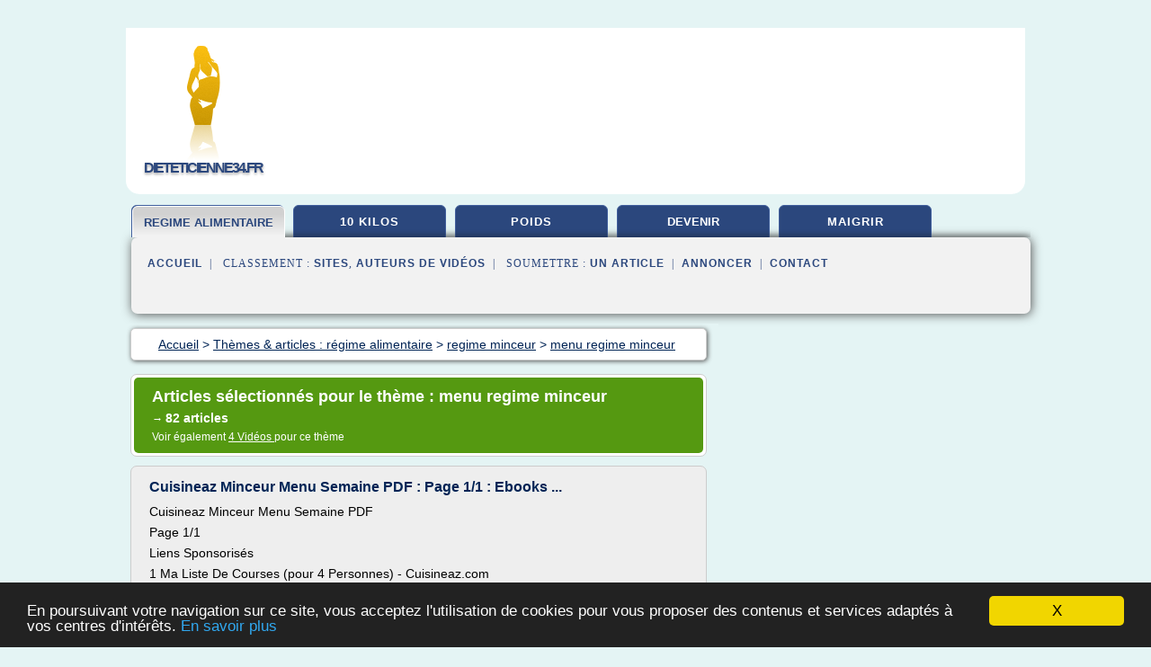

--- FILE ---
content_type: text/html; charset=UTF-8
request_url: https://www.dieteticienne34.fr/d5/c,k/bloglist/menu+regime+minceur,0
body_size: 110723
content:
<html><head><title>menu regime minceur :
              Cuisineaz Minceur Menu Semaine PDF : Page 1/1 : Ebooks ...
                (article) 
              </title><meta http-equiv="content-type" content="text/html; charset=utf-8"/><meta name="description" content="Sites sur menu regime minceur: ; "/><meta name="keywords" content="r&#xE9;gime alimentaire, menu regime minceur, vid&#xE9;os, article, videos, articles, video, vid&#xE9;o"/><meta content="General" name="rating"/><link href="/taggup/css/style,v2.css" rel="stylesheet" type="text/css"/><link href="/taggup/css/fluid_grid.css" rel="stylesheet" type="text/css"/><link href="/taggup/css/glow-tabs/tabs.css" rel="stylesheet" type="text/css"/><script type="text/javascript" src="/taggup//js/taggup.js"><!--NOT EMPTY--></script><script src="/taggup/domains/common/jquery/js/jquery-1.7.1.min.js"><!--NOT EMPTY--></script><script src="/taggup/domains/common/jquery/js/jquery-ui-1.8.17.custom.min.js"><!--NOT EMPTY--></script><link href="/taggup/domains/common/jquery/css/ui-lightness/jquery-ui-1.8.17.custom.css" media="all" type="text/css" rel="stylesheet"/><script type="text/javascript" src="/taggup/domains/common/windows_js_1.3/javascripts/prototype.js"><!--NOT EMPTY--></script><script type="text/javascript" src="/taggup/domains/common/windows_js_1.3/javascripts/window.js"><!--NOT EMPTY--></script><script type="text/javascript" src="/taggup/domains/common/windows_js_1.3/javascripts/effects.js"><!--NOT EMPTY--></script><script type="text/javascript" src="/taggup/domains/common/windows_js_1.3/javascripts/window_ext.js"><!--NOT EMPTY--></script><link href="/taggup/domains/common/windows_js_1.3/themes/default.css" rel="stylesheet" type="text/css"/><script type="text/javascript">var switchTo5x=true;</script>
<script type="text/javascript" src="https://w.sharethis.com/button/buttons.js"></script>
<script type="text/javascript" src="https://s.sharethis.com/loader.js"></script>

<script type="text/javascript">

   jQuery.noConflict();

   jQuery(document).ready(function(){
     jQuery("a.ext").click(function(){ 
        var url = this.href;

        jQuery.ajax({
        async: false,
        type: "GET",
        url: "/logger", 
        data: {
                sid: Math.random(), 
                clicked: url,
		source: window.location.href
        },
        contentType: "application/x-www-form-urlencoded; charset=UTF-8",
        cache: false
        });
        return true; 
    });
  });

  </script><meta name="viewport" content="width=device-width, initial-scale=1"/><script async="" src="//pagead2.googlesyndication.com/pagead/js/adsbygoogle.js"></script><script>
	  (adsbygoogle = window.adsbygoogle || []).push({
	    google_ad_client: "ca-pub-0960210551554417",
	    enable_page_level_ads: true
	  });
	</script></head><body id="top"><script type="text/javascript">
  window.google_analytics_uacct = "UA-1031560-1"
</script>
<center><div id="fixed_header"><div id="fixed_header_logo"><a href="/"><img border="0" src="/logo.png"/></a></div><div id="fixed_header_menu" style="padding-right: 30px"><a onclick="Element.show('navigation_menu'); Element.hide('show_menu');Element.show('hide_menu');" id="show_menu" style="cursor: pointer">Menu</a><a onclick="Element.hide('navigation_menu'); Element.hide('hide_menu');Element.show('show_menu');" id="hide_menu" style="cursor: pointer">Fermer Menu</a></div></div><script type="text/javascript">
    Element.hide('hide_menu');
  </script><div id="fixed_header_mobile"><div id="fixed_header_logo"><a href="/"><img border="0" src="/logo.png"/></a></div><div id="fixed_header_menu" style="padding-right: 30px"><a onclick="Element.show('navigation_menu'); Element.hide('show_mobile_menu');Element.show('hide_mobile_menu');" id="show_mobile_menu" style="cursor: pointer">Menu</a><a onclick="Element.hide('navigation_menu'); Element.hide('hide_mobile_menu');Element.show('show_mobile_menu');" id="hide_mobile_menu" style="cursor: pointer">Fermer Menu</a></div></div><script type="text/javascript">
    Element.hide('hide_mobile_menu');
  </script><script type="text/javascript"><!--
     if(jQuery(window).outerWidth() > 768){
       jQuery("#fixed_header").hide();
     }

     jQuery(window).resize(function () {
        jQuery("#navigation_menu").hide();
        jQuery("#hide_mobile_menu").hide();
        jQuery("#show_mobile_menu").show();
        jQuery("#hide_menu").hide();
        jQuery("#show_menu").show();
        if (jQuery(this).scrollTop() > 80) {
           jQuery("#fixed_header").show();
        } else {
           jQuery("#fixed_header").hide();
        }
     });


     jQuery(window).scroll(function () { 
	jQuery("#navigation_menu").hide();
	jQuery("#hide_mobile_menu").hide();
	jQuery("#show_mobile_menu").show();
	jQuery("#hide_menu").hide();
	jQuery("#show_menu").show();

	if (jQuery(this).scrollTop() > 80) {
           jQuery("#fixed_header").show();
	} else {
	   jQuery("#fixed_header").hide();
	}
     });

      --></script><div id="container"><!--header-top--><div class="logo_container"><table cellspacing="0" cellpadding="10" border="0"><tr><td align="center">      <a href="/">
        <img border="0" src="/logo.png"/>
      </a>
      <div class="logo"><a>dieteticienne34.fr</a></div>

</td><td><div class="header_banner_ad"><!-- CSS dans style,v2.css
-->


<script type="text/javascript">
<!--
        google_ad_client = "pub-0960210551554417";
        /* pageheader */
        google_ad_slot = "9359404680";
        google_ad_width = 728;
        google_ad_height = 90;
        //-->
        </script>
        <script type="text/javascript"
                src="https://pagead2.googlesyndication.com/pagead/show_ads.js">
        <!--NOT EMPTY-->
        </script>




</div></td></tr></table></div><div id="navigation_menu"><ul><li><a href="/index.html">Accueil</a></li><li><a href="/index.html" id="current" class="selected"> R&#xE9;gime Alimentaire</a></li><li><a href="/d5/2/perdre+10+kilos.html"> Perdre 10 Kilos</a></li><li><a href="/d5/3/perdre+du+poids.html"> Perdre Du Poids</a></li><li><a href="/d5/4/comment+devenir+nutritionniste.html"> Comment Devenir Nutritionniste</a></li><li><a href="/d5/5/comment+maigrir.html"> Comment Maigrir</a></li><li><a href="/d5/top/blogs/0">Classement de Sites</a></li><li><a href="/d5/top/producers/0">Classement Auteurs de Vid&#xE9;os</a></li><li><a rel="nofollow" href="/submit.php">
        Soumettre 
      un article</a></li><li><a rel="nofollow" href="/advertise.php">Annoncer</a></li><li><a rel="nofollow" href="/contact.php">Contact</a></li></ul></div><script type="text/javascript">
             Element.hide('navigation_menu');
           </script><div id="header"><ul id="navigation"><li id="current" class="selected"><a href="/index.html" style="letter-spacing: 0px;">regime alimentaire</a></li><li><a href="/d5/2/perdre+10+kilos.html">10 kilos</a></li><li><a href="/d5/3/perdre+du+poids.html">poids</a></li><li><a href="/d5/4/comment+devenir+nutritionniste.html" style="letter-spacing: 0px;">devenir nutritionniste</a></li><li><a href="/d5/5/comment+maigrir.html">maigrir</a></li><li class="shadow"/></ul><div id="subnavigation"><span>&#xA0;&#xA0;</span><a href="/index.html">Accueil</a><span>&#xA0;&#xA0;|&#xA0;&#xA0; 
        Classement :
      </span><a href="/d5/top/blogs/0">Sites</a><span>, </span><a href="/d5/top/producers/0">Auteurs de Vid&#xE9;os</a><span>&#xA0;&#xA0;|&#xA0;&#xA0; 
        Soumettre :
      </span><a rel="nofollow" href="/submit.php">un article</a><span>&#xA0;&#xA0;|&#xA0;&#xA0;</span><a rel="nofollow" href="/advertise.php">Annoncer</a><span>&#xA0;&#xA0;|&#xA0;&#xA0;</span><a rel="nofollow" href="/contact.php">Contact</a><div id="header_ad"><script type="text/javascript"><!--
        google_ad_client = "pub-0960210551554417";
        /* 728x15, created 3/31/11 */
        google_ad_slot = "0839699374";
        google_ad_width = 728;
        google_ad_height = 15;
        //-->
        </script>
        <script type="text/javascript"
        src="https://pagead2.googlesyndication.com/pagead/show_ads.js">
          <!--NOT EMPTY-->
        </script>
</div></div></div><div id="content"><div id="path"><ol vocab="http://schema.org/" typeof="BreadcrumbList" id="path_BreadcrumbList"><li property="itemListElement" typeof="ListItem"><a property="item" typeof="WebPage" href="/index.html"><span property="name">Accueil</span></a><meta property="position" content="1"/></li><li><span> &gt; </span></li><li property="itemListElement" typeof="ListItem"><a class="selected" property="item" typeof="WebPage" href="/index.html"><span property="name">Th&#xE8;mes &amp; articles :
                            r&#xE9;gime alimentaire</span></a><meta property="position" content="2"/></li><li><span> &gt; </span></li><li property="itemListElement" typeof="ListItem"><a href="/d5/c,k/bloglist/regime+minceur,0" typeof="WebPage" property="item"><span property="name">regime minceur</span></a><meta property="position" content="3"/></li><li><span> &gt; </span></li><li property="itemListElement" typeof="ListItem"><a href="/d5/c,k/bloglist/menu+regime+minceur,0" typeof="WebPage" property="item"><span property="name">menu regime minceur</span></a><meta property="position" content="4"/></li></ol></div><div id="main_content"><div class="pagination"><div class="pagination_inner"><p class="hilite">
        Articles s&#xE9;lectionn&#xE9;s pour le th&#xE8;me : 
      menu regime minceur</p><p> 
		      &#x2192; <span class="bold">82
        articles 
      </span></p><p>
         Voir &#xE9;galement
      <a href="/d5/c,k/videolist/menu+regime+minceur,0">4 
        Vid&#xE9;os
      </a>
        pour ce th&#xE8;me
      </p></div></div><div id="itemList"><div class="evenItem"><h1>Cuisineaz Minceur Menu Semaine PDF : Page 1/1 : Ebooks ...</h1><p>Cuisineaz Minceur Menu Semaine PDF</p><p>Page 1/1</p><p>Liens Sponsoris&#xE9;s</p><p>1 Ma Liste De Courses (pour 4 Personnes) - Cuisineaz.com</p><p>MA LISTE DE COURSES (Pour 4 personnes) Viandes &amp; Poissons o 400 g de filet de boeuf o 10 blancs de poulet o o o32 crevettes o 8 oeufs Fruits &amp; L&#xE9;gumes</p><p>http://www.cuisineaz.com/minceur/img/articles/carnet-14juin12/ma-liste-de-courses.pdf</p><p>2 Mes Bonnes R&#xE9;solutions Minceur - Fourchette-et-bikini.fr</p><p>Pour toutes ces raisons, CuisineAZ Minceur vous propose un livret de recettes, d'astuces et de bonnes habitudes alimentaires &#xE0; garder ... minceur 2014...<read_more/></p><p><a target="_blank" href="/d5/blog/unclassified/0#http://www.ebooks-gratuits.net/recherche/Cuisineaz::Minceur::Menu::Semaine_p-1" class="ext" rel="nofollow">
        Lire la suite
      <img class="icon" border="0" src="/taggup/domains/common/ext_arrow.png"/></a></p><p><br/><span class="property">
        Site :
      </span>http://www.ebooks-gratuits.net</p><p><span class="property">
        Th&#xE8;mes li&#xE9;s 
      : </span><a href="/d5/c,k/bloglist/cuisineaz+minceur+menu+semaine,0" style="font-size: &#10;      11px&#10;    ;">cuisineaz minceur menu semaine</a> /
         <a href="/d5/c,k/bloglist/regime+minceur+menu+semaine,0" style="font-size: &#10;      14px&#10;    ;">regime minceur menu semaine</a> /
         <a href="/d5/c,k/bloglist/recette+menu+minceur+semaine,0" style="font-size: &#10;      12px&#10;    ;">recette menu minceur semaine</a> /
         <a href="/d5/c,k/bloglist/recette+regime+alimentaire+minceur,0" style="font-size: &#10;      14px&#10;    ;">recette regime alimentaire minceur</a> /
         <a href="/d5/c,k/bloglist/menu+minceur+par+semaine,0" style="font-size: &#10;      12px&#10;    ;">menu minceur par semaine</a></p><div class="tag_ad">

<style type="text/css">
@media (min-width: 769px) {
div.tag_ad_1_desktop {  }
div.tag_ad_1_mobile { display: none }
}

@media (max-width: 768px) {
div.tag_ad_1_mobile {  }
div.tag_ad_1_desktop { display: none }
}

</style>

<div class="tag_ad_1_desktop">

<script type="text/javascript"><!--
        google_ad_client = "pub-0960210551554417";
        /* 468x15, created 3/31/11 */
        google_ad_slot = "8030561878";
        google_ad_width = 468;
        google_ad_height = 15;
        //-->
        </script>
        <script type="text/javascript"
        src="https://pagead2.googlesyndication.com/pagead/show_ads.js">
          <!--NOT EMPTY-->
        </script>

</div>


<div class="tag_ad_1_mobile">

<script async src="//pagead2.googlesyndication.com/pagead/js/adsbygoogle.js"></script>
<!-- responsive-text-display -->
<ins class="adsbygoogle"
     style="display:block"
     data-ad-client="ca-pub-0960210551554417"
     data-ad-slot="9996705600"
     data-ad-format="auto"></ins>
<script>
(adsbygoogle = window.adsbygoogle || []).push({});
</script>

</div>
</div></div><div class="oddItem"><h2>Id&#xE9;es Repas Minceur Semaine - fremode.com</h2><p>Aper&#xE7;u des menus minceur de la premi&#xE8;re semaine.</p><p>Capture ecran, exemple de repas semaine sur koocook.com.</p><p>Aper&#xE7;u des menus minceur de la deuxi&#xE8;me semaine.</p><p>semaine3bis2</p><p>Articles en rapport</p><p>Menus semaine &#xE9;quilibre 2</p><p>Si vous &#xEA;tes plus s&#xE9;rieux que moi et que vous arrivez &#xE0; suivre ce r&#xE9;gime,  ou ces menus, je vous assure une perte de kilos saine.</p><p>Menu De La Semaine Pour Maigrir</p><p>17 meilleures...<read_more/></p><p><a target="_blank" href="/d5/blog/unclassified/0#http://fremode.com/id&#xE9;es-repas-minceur-semaine.html" class="ext" rel="nofollow">
        Lire la suite
      <img class="icon" border="0" src="/taggup/domains/common/ext_arrow.png"/></a></p><p><br/><span class="property">
        Site :
      </span>http://fremode.com</p><p><span class="property">
        Th&#xE8;mes li&#xE9;s 
      : </span><a href="/d5/c,k/bloglist/idee+recette+minceur+pour+la+semaine,0" style="font-size: &#10;      12px&#10;    ;">idee recette minceur pour la semaine</a> /
         <a href="/d5/c,k/bloglist/recette+menu+minceur+semaine,0" style="font-size: &#10;      12px&#10;    ;">recette menu minceur semaine</a> /
         <a href="/d5/c,k/bloglist/menu+minceur+facile+pour+une+semaine,0" style="font-size: &#10;      12px&#10;    ;">menu minceur facile pour une semaine</a> /
         <a href="/d5/c,k/bloglist/menu+pour+2+semaines+de+regime,0" style="font-size: &#10;      14px&#10;    ;">menu pour 2 semaines de regime</a> /
         <a href="/d5/c,k/bloglist/recette+poulet+regime+minceur,0" style="font-size: &#10;      12px&#10;    ;">recette poulet regime minceur</a></p><div class="tag_ad">

<style type="text/css">
@media (min-width: 769px) {
div.tag_ad_2_desktop {  }
div.tag_ad_2_mobile { display: none }
}

@media (max-width: 768px) {
div.tag_ad_2_mobile {  }
div.tag_ad_2_desktop { display: none }
}

</style>

<div class="tag_ad_2_desktop">

<script type="text/javascript"><!--
        google_ad_client = "pub-0960210551554417";
        /* 468x15, created 3/31/11 */
        google_ad_slot = "8030561878";
        google_ad_width = 468;
        google_ad_height = 15;
        //-->
        </script>
        <script type="text/javascript"
        src="https://pagead2.googlesyndication.com/pagead/show_ads.js">
          <!--NOT EMPTY-->
        </script>

</div>


<div class="tag_ad_2_mobile">

<script async src="//pagead2.googlesyndication.com/pagead/js/adsbygoogle.js"></script>
<!-- responsive-text-display -->
<ins class="adsbygoogle"
     style="display:block"
     data-ad-client="ca-pub-0960210551554417"
     data-ad-slot="9996705600"
     data-ad-format="auto"></ins>
<script>
(adsbygoogle = window.adsbygoogle || []).push({});
</script>

</div>
</div></div><div class="evenItem"><h2>REGIME MIAMI - Programme-Minceur, menu pour une journ&#xE9;e ...</h2><p>REGIME MIAMI - Programme-Minceur, menu pour une journ&#xE9;e-type de la phase 1 du R&#xE9;gime Miami. Description, caract&#xE9;ristiques, principe, Menu-type, petit-d&#xE9;jeuner, d&#xE9;jeuner, diner, collation et en-cas... GRATUIT - FORUM4.04 sur 50 bas&#xE9; sur 24 votants.</p><p>R&#xE9;gime MIAMI</p><p>Programme-Minceur, Menu pour une journ&#xE9;e-type de la phase 1</p><p>Principe et Caract&#xE9;ristiques de la Phase 1 du R&#xE9;gime MIAMI</p><p>Nous vous proposons ci-dessous un menu-type d'une journ&#xE9;e du R&#xE9;gime MIAMI. Il s'agit d'un exemple de menu pour une...<read_more/></p><p><a target="_blank" href="/d5/blog/regimemiami.info/0#http://regimemiami.info/menu-programme-minceur-phase-1-regime-miami" class="ext" rel="nofollow">
        Lire la suite
      <img class="icon" border="0" src="/taggup/domains/common/ext_arrow.png"/></a></p><p><br/><span class="property">
        Site :
      </span><a href="/d5/blog/regimemiami.info/0">http://regimemiami.info</a></p><p><span class="property">
        Th&#xE8;mes li&#xE9;s 
      : </span><a href="/d5/c,k/bloglist/menu+type+regime+proteine+gratuit,0" style="font-size: &#10;      12px&#10;    ;">menu type regime proteine gratuit</a> /
         <a href="/d5/c,k/bloglist/regime+proteine+menu+type,0" style="font-size: &#10;      14px&#10;    ;">regime proteine menu type</a> /
         <a href="/d5/c,k/bloglist/menu+type+regime+yaourt,0" style="font-size: &#10;      12px&#10;    ;">menu type regime yaourt</a> /
         <a href="/d5/c,k/bloglist/menu+type+regime,0" style="font-size: &#10;      14px&#10;    ;">menu type regime</a> /
         <a href="/d5/c,k/bloglist/menu+regime+minceur+proteine,0" style="font-size: &#10;      14px&#10;    ;">menu regime minceur proteine</a></p><div class="tag_ad">
<script async src="//pagead2.googlesyndication.com/pagead/js/adsbygoogle.js"></script>
<!-- responsive-text-display -->
<ins class="adsbygoogle"
     style="display:block"
     data-ad-client="ca-pub-0960210551554417"
     data-ad-slot="9996705600"
     data-ad-format="auto"></ins>
<script>
(adsbygoogle = window.adsbygoogle || []).push({});
</script>

</div></div><div class="oddItem"><h2>R&#xC3;&#xA9;gime Amaigrissant Gratuit Pour Ob&#xC3;&#xA9;sit&#xC3;&#xA9; : Page 1/10 ...</h2><p>R&#xE9;gime Amaigrissant : Tous Les R&#xE9;gimes Amaigrissant ...</p><p>R&#xE9;gime amaigrissant pour maigrir et perdre du poids. Le r&#xE9;gime amaigrissant est un r&#xE9;gime facile. ... ACCES GRATUIT A TOUS LES REGIMES!</p><p>http://www.regimedestar.com/regime-facile/regime-amaigrissant.php</p><p>19 Menu Complet (menu Type) Gratuit Du R&#xE9;gime Scarsdale</p><p>... menu complet pour une semaine ... Noix : les manger pour mincir; 20...<read_more/></p><p><a target="_blank" href="/d5/blog/www.rechercher.top/0#http://www.rechercher.top/recherche/R&#xC3;&#xA9;gime::Amaigrissant::Gratuit::Pour::Ob&#xC3;&#xA9;sit&#xC3;&#xA9;/web/1" class="ext" rel="nofollow">
        Lire la suite
      <img class="icon" border="0" src="/taggup/domains/common/ext_arrow.png"/></a></p><p><br/><span class="property">
        Site :
      </span><a href="/d5/blog/www.rechercher.top/0">http://www.rechercher.top</a></p><p><span class="property">
        Th&#xE8;mes li&#xE9;s 
      : </span><a href="/d5/c,k/bloglist/comment+perdre+du+poids+facilement+sans+regime,0" style="font-size: &#10;      18px&#10;    ;">comment perdre du poids facilement sans regime</a> /
         <a href="/d5/c,k/bloglist/comment+perdre+du+poids+rapidement+sans+regime,0" style="font-size: &#10;      18px&#10;    ;">comment perdre du poids rapidement sans regime</a> /
         <a href="/d5/c,k/bloglist/comment+perdre+du+poids+rapidement+sans+faire+de+regime,0" style="font-size: &#10;      18px&#10;    ;">comment perdre du poids rapidement sans faire de regime</a> /
         <a href="/d5/c,k/bloglist/regime+pour+perdre+10+kilos+en+1+mois+gratuit,0" style="font-size: &#10;      14px&#10;    ;">regime pour perdre 10 kilos en 1 mois gratuit</a> /
         <a href="/d5/c,k/bloglist/regime+pour+perdre+du+ventre+gratuit,0" style="font-size: &#10;      12px&#10;    ;">regime pour perdre du ventre gratuit</a></p></div><div class="evenItem"><h2>Menus repas minceur simples vari&#xE9;s ... - menu-minceur.info</h2><p>minceur@menu-minceur.info</p><p>Le                premier r&#xE9;flexe minceur r&#xE9;gime qui vient pour composer                un repas minceur l&#xE9;ger simple et vari&#xE9; consiste &#xE0;                r&#xE9;aliser une salade all&#xE9;g&#xE9;e en mati&#xE8;re                grasse avec une sauce citron, des l&#xE9;gumes peu caloriques                (concombres, tomates, radis...) et comme dessert une salade                de...<read_more/></p><p><a target="_blank" href="/d5/blog/www.menu-minceur.info/0#http://www.menu-minceur.info/menus_repas_minceur_pour_regime.htm" class="ext" rel="nofollow">
        Lire la suite
      <img class="icon" border="0" src="/taggup/domains/common/ext_arrow.png"/></a></p><p><span class="property">Date: </span>2008-07-17 06:36:28<br/><span class="property">
        Site :
      </span><a href="/d5/blog/www.menu-minceur.info/0">http://www.menu-minceur.info</a></p><p><span class="property">
        Th&#xE8;mes li&#xE9;s 
      : </span><a href="/d5/c,k/bloglist/menu+regime+minceur+efficace,0" style="font-size: &#10;      12px&#10;    ;">menu regime minceur efficace</a> /
         <a href="/d5/c,k/bloglist/menu+minceur+simple+et+rapide,0" style="font-size: &#10;      12px&#10;    ;">menu minceur simple et rapide</a> /
         <a href="/d5/c,k/bloglist/menu+minceur+simple+pour+une+semaine,0" style="font-size: &#10;      12px&#10;    ;">menu minceur simple pour une semaine</a> /
         <a href="/d5/c,k/bloglist/menu+minceur+simple,0" style="font-size: &#10;      12px&#10;    ;">menu minceur simple</a> /
         <a href="/d5/c,k/bloglist/regime+minceur+menu+semaine,0" style="font-size: &#10;      14px&#10;    ;">regime minceur menu semaine</a></p></div><div class="oddItem"><h2>Menu Minceur - Maigrir rapidement et efficacement</h2><p>Bonjour c'est "Menu Minceur" !</p><p>La meilleure mani&#xE8;re de garder la perte de poids pour de bon est de manger &#xE0; la fa&#xE7;on dont vous le ferez toute votre vie.</p><p>Cela veut dire &#xE9;viter les r&#xE9;gimes, parce que pour pouvoir perdre du poids et pour maintenir cette perte sur le long terme vous avez besoin d'un changement permanent dans votre mode de vie.</p><p>Vous vous souvenez de ce que j'avais mentionn&#xE9; dans...<read_more/></p><p><a target="_blank" href="/d5/blog/www.youtube.com/0#http://www.youtube.com/watch?v=oQ7XVs11GJc" class="ext" rel="nofollow">
        Lire la suite
      <img class="icon" border="0" src="/taggup/domains/common/ext_arrow.png"/></a></p><p><br/><span class="property">
        Site :
      </span><a href="/d5/blog/www.youtube.com/0">youtube.com</a></p><p><span class="property">
        Th&#xE8;mes li&#xE9;s 
      : </span><a href="/d5/c,k/bloglist/comment+perdre+du+poids+rapidement+sans+faire+de+regime,0" style="font-size: &#10;      18px&#10;    ;">comment perdre du poids rapidement sans faire de regime</a> /
         <a href="/d5/c,k/bloglist/comment+faire+un+regime+alimentaire+pour+perdre+du+poids,0" style="font-size: &#10;      18px&#10;    ;">comment faire un regime alimentaire pour perdre du poids</a> /
         <a href="/d5/c,k/bloglist/comment+perdre+du+poids+sans+faire+de+regime,0" style="font-size: &#10;      18px&#10;    ;">comment perdre du poids sans faire de regime</a> /
         <a href="/d5/c,k/bloglist/recette+poulet+regime+minceur,0" style="font-size: &#10;      12px&#10;    ;">recette poulet regime minceur</a> /
         <a href="/d5/c,k/bloglist/menu+pour+perdre+du+poids+sans+regime,0" style="font-size: &#10;      16px&#10;    ;">menu pour perdre du poids sans regime</a></p></div><div class="evenItem"><h2>Menu Minceur - 5 conseils pour perdre du poids rapidement</h2><p>Pour &#xE9;valuer une vid&#xE9;o, vous devez la louer.</p><p>Cette fonctionnalit&#xE9; n'est pas disponible pour le moment. Veuillez r&#xE9;essayer ult&#xE9;rieurement.</p><p>Ajout&#xE9;e le 20 mai 2014</p><p>Subject:  Comment Gardez La Perte De Poids &#xC0; Vie</p><p>http://bit.ly/1o3BjAF</p><p>Bonjour c'est "Menu Minceur" !</p><p>La meilleure mani&#xE8;re de garder la perte de poids pour de bon est de manger &#xE0; la fa&#xE7;on dont vous le ferez toute votre vie.</p><p>Cela...<read_more/></p><p><a target="_blank" href="/d5/blog/www.youtube.com/0#http://www.youtube.com/watch?v=EbW8JONLgd0" class="ext" rel="nofollow">
        Lire la suite
      <img class="icon" border="0" src="/taggup/domains/common/ext_arrow.png"/></a></p><p><br/><span class="property">
        Site :
      </span><a href="/d5/blog/www.youtube.com/0">youtube.com</a></p><p><span class="property">
        Th&#xE8;mes li&#xE9;s 
      : </span><a href="/d5/c,k/bloglist/comment+perdre+du+poids+rapidement+sans+faire+de+regime,0" style="font-size: &#10;      18px&#10;    ;">comment perdre du poids rapidement sans faire de regime</a> /
         <a href="/d5/c,k/bloglist/comment+perdre+du+poids+rapidement+sans+regime,0" style="font-size: &#10;      18px&#10;    ;">comment perdre du poids rapidement sans regime</a> /
         <a href="/d5/c,k/bloglist/menu+pour+perdre+du+poids+sans+regime,0" style="font-size: &#10;      16px&#10;    ;">menu pour perdre du poids sans regime</a> /
         <a href="/d5/c,k/bloglist/comment+faire+un+regime+alimentaire+pour+perdre+du+poids,0" style="font-size: &#10;      18px&#10;    ;">comment faire un regime alimentaire pour perdre du poids</a> /
         <a href="/d5/c,k/bloglist/comment+perdre+du+poids+sans+faire+de+regime,0" style="font-size: &#10;      18px&#10;    ;">comment perdre du poids sans faire de regime</a></p></div><div class="oddItem"><h2>Menu &#xE0; imprimer - R&#xE9;gime Thonon - PDF | A - I M P R I M E ...</h2><p>afin de vous offrir une exp&#xE9;rience optimale.</p><p>J'ai compris&#xA0;!</p><p>Pinterest o Le catalogue d'id&#xE9;es</p><p>Explorez Programme Minceur et plus encore !</p><p>Menu &#xE0; imprimer - R&#xE9;gime Thonon - PDF</p><p>Voir plus</p><p>Recette minceur Jenny Craig : Boeuf au citron et sauce soja - R&#xE9;gime Jenny Craig : les recettes minceur du r&#xE9;gime Jenny Craig</p><p>LINE BOTWIN "Passe moi l'sel !" Recette minceur Jenny Craig : Boeuf au...<read_more/></p><p><a target="_blank" href="/d5/blog/fr.pinterest.com/0#https://fr.pinterest.com/pin/296745062922661488/" class="ext" rel="nofollow">
        Lire la suite
      <img class="icon" border="0" src="/taggup/domains/common/ext_arrow.png"/></a></p><p><br/><span class="property">
        Site :
      </span><a href="/d5/blog/fr.pinterest.com/0">https://fr.pinterest.com</a></p><p><span class="property">
        Th&#xE8;mes li&#xE9;s 
      : </span><a href="/d5/c,k/bloglist/regime+jenny+craig+recettes,0" style="font-size: &#10;      12px&#10;    ;">regime jenny craig recettes</a> /
         <a href="/d5/c,k/bloglist/regime+jenny+craig,0" style="font-size: &#10;      12px&#10;    ;">regime jenny craig</a> /
         <a href="/d5/c,k/bloglist/recette+regime+sauce+soja,0" style="font-size: &#10;      11px&#10;    ;">recette regime sauce soja</a> /
         <a href="/d5/c,k/bloglist/recettes+regime+minceur,0" style="font-size: &#10;      14px&#10;    ;">recettes regime minceur</a> /
         <a href="/d5/c,k/bloglist/programme+minceur+regime+citron,0" style="font-size: &#10;      12px&#10;    ;">programme minceur regime citron</a></p></div><div class="evenItem"><h2>Menu Minceur - Recette de Soupe au chou 750 Grammes</h2><p>Pour &#xE9;valuer une vid&#xE9;o, vous devez la louer.</p><p>Cette fonctionnalit&#xE9; n'est pas disponible pour le moment. Veuillez r&#xE9;essayer ult&#xE9;rieurement.</p><p>Ajout&#xE9;e le 20 mai 2014</p><p>Subject:  Comment Gardez La Perte De Poids &#xC0; Vie</p><p>http://bit.ly/1o3BjAF</p><p>Bonjour c'est "Menu Minceur" !</p><p>La meilleure mani&#xE8;re de garder la perte de poids pour de bon est de manger &#xE0; la fa&#xE7;on dont vous le ferez toute votre vie.</p><p>Cela...<read_more/></p><p><a target="_blank" href="/d5/blog/www.youtube.com/0#http://www.youtube.com/watch?v=6d_M-LF1TY4" class="ext" rel="nofollow">
        Lire la suite
      <img class="icon" border="0" src="/taggup/domains/common/ext_arrow.png"/></a></p><p><br/><span class="property">
        Site :
      </span><a href="/d5/blog/www.youtube.com/0">youtube.com</a></p><p><span class="property">
        Th&#xE8;mes li&#xE9;s 
      : </span><a href="/d5/c,k/bloglist/comment+faire+un+regime+alimentaire+pour+perdre+du+poids,0" style="font-size: &#10;      18px&#10;    ;">comment faire un regime alimentaire pour perdre du poids</a> /
         <a href="/d5/c,k/bloglist/comment+perdre+du+poids+sans+faire+de+regime,0" style="font-size: &#10;      18px&#10;    ;">comment perdre du poids sans faire de regime</a> /
         <a href="/d5/c,k/bloglist/recette+poulet+regime+minceur,0" style="font-size: &#10;      12px&#10;    ;">recette poulet regime minceur</a> /
         <a href="/d5/c,k/bloglist/recette+regime+perte+poids,0" style="font-size: &#10;      16px&#10;    ;">recette regime perte poids</a> /
         <a href="/d5/c,k/bloglist/regime+minceur+poids+ideal+bien,0" style="font-size: &#10;      14px&#10;    ;">regime minceur poids ideal bien</a></p></div><div class="oddItem"><h2>REGIME SPORTIF - Programme minceur du REGIME SPORTIF. Menu ...</h2><p>Programme minceur du REGIME SPORTIF. Menu d&#xE9;taill&#xE9; pour le jour 11 du R&#xE9;gime Sportif. Petit-d&#xE9;jeuner, d&#xE9;jeuner et diner. Aliments &#xE0; consommer. Aliments interdits. GRATUIT - FORUM0 sur 51 bas&#xE9; sur 0 votants.</p><p>Commentaires &#xA0;</p><p>0 tris</p><p>bonjour tout le monde, je mesure 1m70 et j'ai perdu 4 kg je suis trop contante</p><p>sur tous que ses dur chez moi de faire r&#xE9;gime il y a trop de nourriture X( a par...<read_more/></p><p><a target="_blank" href="/d5/blog/regimesportif.fr/0#http://regimesportif.fr/menu-regime-sportif-programme-minceur-11" class="ext" rel="nofollow">
        Lire la suite
      <img class="icon" border="0" src="/taggup/domains/common/ext_arrow.png"/></a></p><p><span class="property">Date: </span>2017-05-03 08:01:19<br/><span class="property">
        Site :
      </span><a href="/d5/blog/regimesportif.fr/0">http://regimesportif.fr</a></p><p><span class="property">
        Th&#xE8;mes li&#xE9;s 
      : </span><a href="/d5/c,k/bloglist/programme+sportif+pour+regime,0" style="font-size: &#10;      14px&#10;    ;">programme sportif pour regime</a> /
         <a href="/d5/c,k/bloglist/regime+pour+perdre+5+kg+en+7+jours,0" style="font-size: &#10;      14px&#10;    ;">regime pour perdre 5 kg en 7 jours</a> /
         <a href="/d5/c,k/bloglist/regime+perdre+5+kilos+en+7+jours,0" style="font-size: &#10;      16px&#10;    ;">regime perdre 5 kilos en 7 jours</a> /
         <a href="/d5/c,k/bloglist/regime+perdre+5+kilos+en+3+jours,0" style="font-size: &#10;      18px&#10;    ;">regime perdre 5 kilos en 3 jours</a> /
         <a href="/d5/c,k/bloglist/regime+perdre+5+kilos+en+15+jours,0" style="font-size: &#10;      18px&#10;    ;">regime perdre 5 kilos en 15 jours</a></p></div><div class="evenItem"><h2>Recette minceur Jenny Craig : Lentilles corail aux ...</h2><p>Recette minceur Jenny Craig : Lentilles corail aux crevettes roses et paprika - R&#xE9;gime Jenny Craig : les recettes minceur du r&#xE9;gime Jenny Craig</p><p>Recette minceur Jenny Craig : Lentilles corail aux crevettes roses et paprika - R&#xE9;gime Jenny Craig : les recettes minceur du r&#xE9;gime Jenny Craig</p><p>Salade quinoa, boulgour et lentilles corail Un rayon de soleil et je pr&#xE9;pare de suite des salades, bien...<read_more/></p><p><a target="_blank" href="/d5/blog/unclassified/0#https://cz.pinterest.com/pin/450500768947227793/" class="ext" rel="nofollow">
        Lire la suite
      <img class="icon" border="0" src="/taggup/domains/common/ext_arrow.png"/></a></p><p><br/><span class="property">
        Site :
      </span>https://cz.pinterest.com</p><p><span class="property">
        Th&#xE8;mes li&#xE9;s 
      : </span><a href="/d5/c,k/bloglist/regime+jenny+craig+recettes,0" style="font-size: &#10;      12px&#10;    ;">regime jenny craig recettes</a> /
         <a href="/d5/c,k/bloglist/regime+jenny+craig,0" style="font-size: &#10;      12px&#10;    ;">regime jenny craig</a> /
         <a href="/d5/c,k/bloglist/recette+salade+pour+regime+minceur,0" style="font-size: &#10;      12px&#10;    ;">recette salade pour regime minceur</a> /
         <a href="/d5/c,k/bloglist/soupe+regime+minceur+recette,0" style="font-size: &#10;      14px&#10;    ;">soupe regime minceur recette</a> /
         <a href="/d5/c,k/bloglist/recettes+regime+minceur,0" style="font-size: &#10;      14px&#10;    ;">recettes regime minceur</a></p></div><div class="oddItem"><h2>R&#xE9;gime sant&#xE9; : tous les r&#xE9;gimes sant&#xE9; | R&#xE9;gime &#xE9;quilibr&#xE9; ...</h2><p>&#xA0;</p><p>R&#xE9;gime sant&#xE9; et R&#xE9;gime &#xE9;quilibr&#xE9;</p><p>R&#xE9;gime M&#xE9;diterran&#xE9;en: r&#xE9;gime sant&#xE9; le plus sain du monde pour maigrir 1 kg par semaine.</p><p>Le R&#xE9;gime M&#xE9;diterran&#xE9;en est le r&#xE9;gime sant&#xE9; le plus sain du monde. Les scientifiques confirment que le r&#xE9;gime M&#xE9;diterran&#xE9;en favorise la perte de poids. Calories du r&#xE9;gime M&#xE9;diterran&#xE9;en: 2,000 calories.</p><p>Perte de poids: 1 kg par semaine.</p><p>Tout savoir sur le...<read_more/></p><p><a target="_blank" href="/d5/blog/www.regimedestar.com/0#http://www.regimedestar.com/regime-sante/" class="ext" rel="nofollow">
        Lire la suite
      <img class="icon" border="0" src="/taggup/domains/common/ext_arrow.png"/></a></p><p><br/><span class="property">
        Site :
      </span><a href="/d5/blog/www.regimedestar.com/0">http://www.regimedestar.com</a></p><p><span class="property">
        Th&#xE8;mes li&#xE9;s 
      : </span><a href="/d5/c,k/bloglist/regime+pour+maigrir+en+2+semaines,0" style="font-size: &#10;      16px&#10;    ;">regime pour maigrir en 2 semaines</a> /
         <a href="/d5/c,k/bloglist/regime+pour+maigrir+en+1+semaine,0" style="font-size: &#10;      16px&#10;    ;">regime pour maigrir en 1 semaine</a> /
         <a href="/d5/c,k/bloglist/maigrir+en+3+semaines+sans+regime,0" style="font-size: &#10;      16px&#10;    ;">maigrir en 3 semaines sans regime</a> /
         <a href="/d5/c,k/bloglist/regime+pour+maigrir+vite+en+1+semaine,0" style="font-size: &#10;      14px&#10;    ;">regime pour maigrir vite en 1 semaine</a> /
         <a href="/d5/c,k/bloglist/menu+regime+equilibre+pour+maigrir,0" style="font-size: &#10;      14px&#10;    ;">menu regime equilibre pour maigrir</a></p></div><div class="evenItem"><h2>Regime - Le Journal des Femmes</h2><p>35 secrets de stars pour une silhouette de r&#xEA;ve</p><p>Vous voulez maigrir ? D'accord, mais quel r&#xE9;gime choisir ? Il doit &#xEA;tre adapt&#xE9; &#xE0; votre style de vie et d'alimentation, non dangereux pour la sant&#xE9;, assur&#xE9; de vous faire perdre du poids de fa&#xE7;on durable... Notre guide des r&#xE9;gimes d&#xE9;cortique toutes les m&#xE9;thodes, anciennes ou &#xE0; la mode, pour vous laisser le choix du meilleur r&#xE9;gime dans...<read_more/></p><p><a target="_blank" href="/d5/blog/www.journaldesfemmes.com/0#http://www.journaldesfemmes.com/beaute/minceur/regime/" class="ext" rel="nofollow">
        Lire la suite
      <img class="icon" border="0" src="/taggup/domains/common/ext_arrow.png"/></a></p><p><span class="property">Date: </span>2017-05-03 02:49:49<br/><span class="property">
        Site :
      </span><a href="/d5/blog/www.journaldesfemmes.com/0">http://www.journaldesfemmes.com</a></p><p><span class="property">
        Th&#xE8;mes li&#xE9;s 
      : </span><a href="/d5/c,k/bloglist/regime+alimentaire+perte+de+poids+rapide,0" style="font-size: &#10;      18px&#10;    ;">regime alimentaire perte de poids rapide</a> /
         <a href="/d5/c,k/bloglist/regime+hypocalorique+perte+de+poids+rapide,0" style="font-size: &#10;      16px&#10;    ;">regime hypocalorique perte de poids rapide</a> /
         <a href="/d5/c,k/bloglist/meilleur+regime+perte+de+poids+rapide,0" style="font-size: &#10;      18px&#10;    ;">meilleur regime perte de poids rapide</a> /
         <a href="/d5/c,k/bloglist/regime+proteine+perte+de+poids+rapide,0" style="font-size: &#10;      18px&#10;    ;">regime proteine perte de poids rapide</a> /
         <a href="/d5/c,k/bloglist/regime+perte+de+poids+rapide+femme,0" style="font-size: &#10;      18px&#10;    ;">regime perte de poids rapide femme</a></p></div><div class="oddItem"><h2>Le r&#xE9;gime Shapiro : maigrir vite sans se priver - SANT&#xC9; TIPS</h2><p>Le r&#xE9;gime Shapiro : maigrir vite sans se priver</p><p>Le r&#xE9;gime Shapiro : maigrir vite sans se priver</p><p>Partager sur WhatsApp</p><p>[Total : 2 &#xA0; &#xA0;Moyenne : 3/5]</p><p>Un r&#xE9;gime minceur sans restrictions, qui autorise &#xE9;galement le grignotage entre les repas ? Ceci est possible avec le r&#xE9;gime Shapiro, test&#xE9; et approuv&#xE9; par les policiers new-yorkais depuis les ann&#xE9;es 90 !</p><p>Les origines du r&#xE9;gime...<read_more/></p><p><a target="_blank" href="/d5/blog/santetips.com/0#http://santetips.com/le-regime-shapiro-maigrir-vite-sans-se-priver/" class="ext" rel="nofollow">
        Lire la suite
      <img class="icon" border="0" src="/taggup/domains/common/ext_arrow.png"/></a></p><p><br/><span class="property">
        Site :
      </span><a href="/d5/blog/santetips.com/0">http://santetips.com</a></p><p><span class="property">
        Th&#xE8;mes li&#xE9;s 
      : </span><a href="/d5/c,k/bloglist/regime+a+suivre+pour+maigrir+vite,0" style="font-size: &#10;      14px&#10;    ;">regime a suivre pour maigrir vite</a> /
         <a href="/d5/c,k/bloglist/regime+alimentaire+pour+maigrir+vite,0" style="font-size: &#10;      16px&#10;    ;">regime alimentaire pour maigrir vite</a> /
         <a href="/d5/c,k/bloglist/regime+maigrir+vite+et+facilement,0" style="font-size: &#10;      14px&#10;    ;">regime maigrir vite et facilement</a> /
         <a href="/d5/c,k/bloglist/regime+maigrir+vite+et+bien,0" style="font-size: &#10;      16px&#10;    ;">regime maigrir vite et bien</a> /
         <a href="/d5/c,k/bloglist/aide+minceur+regime+maigrir+minceur,0" style="font-size: &#10;      14px&#10;    ;">aide minceur regime maigrir minceur</a></p></div><div class="evenItem"><h2>R&#xE9;gime alimentaire gratuit &#x2013; Menu recette r&#xE9;gime rapide</h2><p>R&#xE9;gime alimentaire gratuit - Menu recette r&#xE9;gime rapide</p><p>R&#xE9;gime alimentaire gratuit - Menu recette r&#xE9;gime rapide</p><p>mai 11, 2015</p><p>0 8279</p><p>Le probl&#xE8;me pour mettre en place un programme minceur c'est que cela prend du temps. C'est pour cette raison qu'un grand nombre de personnes abandonne et reprend tr&#xE8;s rapidement tout le poids qu'ils ont perdu. Donc n'oubliez pas que la perte de poids peut &#xEA;tre...<read_more/></p><p><a target="_blank" href="/d5/blog/www.vite-comment-maigrir.fr/0#http://www.vite-comment-maigrir.fr/coaching-minceur/nutrition-sante/regime-alimentaire-gratuit-menu-recette-regime-rapide/" class="ext" rel="nofollow">
        Lire la suite
      <img class="icon" border="0" src="/taggup/domains/common/ext_arrow.png"/></a></p><p><br/><span class="property">
        Site :
      </span><a href="/d5/blog/www.vite-comment-maigrir.fr/0">http://www.vite-comment-maigrir.fr</a></p><p><span class="property">
        Th&#xE8;mes li&#xE9;s 
      : </span><a href="/d5/c,k/bloglist/menu+regime+alimentaire+gratuit,0" style="font-size: &#10;      12px&#10;    ;">menu regime alimentaire gratuit</a> /
         <a href="/d5/c,k/bloglist/regime+alimentaire+pour+maigrir+rapidement+gratuit,0" style="font-size: &#10;      14px&#10;    ;">regime alimentaire pour maigrir rapidement gratuit</a> /
         <a href="/d5/c,k/bloglist/regime+alimentaire+rapide+gratuit,0" style="font-size: &#10;      14px&#10;    ;">regime alimentaire rapide gratuit</a> /
         <a href="/d5/c,k/bloglist/regime+rapide+gratuit+et+efficace+recette,0" style="font-size: &#10;      12px&#10;    ;">regime rapide gratuit et efficace recette</a> /
         <a href="/d5/c,k/bloglist/regime+alimentaire+perte+de+poids+rapide,0" style="font-size: &#10;      18px&#10;    ;">regime alimentaire perte de poids rapide</a></p></div><div class="oddItem"><h2>Menus minceur pour maigrir sans &#xEA;tre au r&#xE9;gime</h2><p>Quels                menus minceur efficaces pour maigrir ?</p><p>Cette                question est vraiment la question de toutes celles ou ceux qui souhaitent                perdre du poids.</p><p>Les candidats &#xE0; l'amincissement r&#xE9;pondent g&#xE9;n&#xE9;ralement                &#xE0; cette question par des menus minceur r&#xE9;gimes qui                dans leur esprit se doivent d'&#xEA;tre le plus souvent...<read_more/></p><p><a target="_blank" href="/d5/blog/www.menu-minceur.info/0#http://www.menu-minceur.info/index.htm" class="ext" rel="nofollow">
        Lire la suite
      <img class="icon" border="0" src="/taggup/domains/common/ext_arrow.png"/></a></p><p><span class="property">Date: </span>2010-03-01 08:12:24<br/><span class="property">
        Site :
      </span><a href="/d5/blog/www.menu-minceur.info/0">http://www.menu-minceur.info</a></p><p><span class="property">
        Th&#xE8;mes li&#xE9;s 
      : </span><a href="/d5/c,k/bloglist/astuces+pour+perdre+du+poids+sans+faire+de+regime,0" style="font-size: &#10;      16px&#10;    ;">astuces pour perdre du poids sans faire de regime</a> /
         <a href="/d5/c,k/bloglist/perdre+du+poids+sans+faire+de+regime,0" style="font-size: &#10;      18px&#10;    ;">perdre du poids sans faire de regime</a> /
         <a href="/d5/c,k/bloglist/regime+proteine+menu+type,0" style="font-size: &#10;      14px&#10;    ;">regime proteine menu type</a> /
         <a href="/d5/c,k/bloglist/regime+hyperproteine+menu+type,0" style="font-size: &#10;      12px&#10;    ;">regime hyperproteine menu type</a> /
         <a href="/d5/c,k/bloglist/menus+d+un+regime+hyperproteine,0" style="font-size: &#10;      14px&#10;    ;">menus d'un regime hyperproteine</a></p></div><div class="evenItem"><h2>Perdre 10 kg - Le blog minceur de Mia: Le R&#xE9;gime Mayo</h2><p>Voici le menu du regime mayo, qui est tr&#xE8;s efficace et qui m'a permis de perdre 5 kg en 14 jours, que je n'ai jamais repris. Ma maman l'avait fait dans les ann&#xE9;es 80 (elle l'a connu sous le nom de r&#xE9;gime am&#xE9;ricain 14 jours). Voici donc le menu 14 jours.</p><p>Le r&#xE9;gime mayo ou regime am&#xE9;ricain:</p><p>il s'agit d'un r&#xE9;gime de 14 jours.  C'est un r&#xE9;gime &#xE0; faible calories et qui permet de perdre 8 kilos en 15 ...<read_more/></p><p><a target="_blank" href="/d5/blog/unclassified/0#http://perdre10kg.blogspot.fr/p/regime-mayo.html?m=1" class="ext" rel="nofollow">
        Lire la suite
      <img class="icon" border="0" src="/taggup/domains/common/ext_arrow.png"/></a></p><p><span class="property">Date: </span>2017-05-02 21:14:23<br/><span class="property">
        Site :
      </span>http://perdre10kg.blogspot.fr</p><p><span class="property">
        Th&#xE8;mes li&#xE9;s 
      : </span><a href="/d5/c,k/bloglist/menu+regime+mayo+14+jours,0" style="font-size: &#10;      12px&#10;    ;">menu regime mayo 14 jours</a> /
         <a href="/d5/c,k/bloglist/regime+pour+perdre+10+kg+en+15+jours,0" style="font-size: &#10;      14px&#10;    ;">regime pour perdre 10 kg en 15 jours</a> /
         <a href="/d5/c,k/bloglist/regime+perdre+5+kilos+en+15+jours,0" style="font-size: &#10;      18px&#10;    ;">regime perdre 5 kilos en 15 jours</a> /
         <a href="/d5/c,k/bloglist/regime+pour+perdre+10+kilos+en+15+jours,0" style="font-size: &#10;      18px&#10;    ;">regime pour perdre 10 kilos en 15 jours</a> /
         <a href="/d5/c,k/bloglist/regime+perdre+5+kilos+en+10+jours,0" style="font-size: &#10;      18px&#10;    ;">regime perdre 5 kilos en 10 jours</a></p></div><div class="oddItem"><h2>Exemples de Repas Amaigrissant - liensutiles.fr</h2><p>Exemples de Repas Amaigrissant: Tous les liens utiles</p><p>Naturopathie, sant&#xE9;, burn out, nature, gestion stress, hygi&#xE8;ne ...</p><p>23 avril 2017</p><p>Ne jouez pas avec votre poids avec des r&#xE9;gimes amaigrissants ... Ne sautez pas de repas, par exemple ! Garder l'&#xE9;quilibre en ...</p><p>A suivre sur http://www.naturo.us/poids-anorexie-obesite.htm</p><p>Densit&#xE9; de l'expression cl&#xE9; en question dans la page cible : 8,16...<read_more/></p><p><a target="_blank" href="/d5/blog/www.liensutiles.fr/0#http://www.liensutiles.fr/categ/exemples-de-repas-amaigrissant-10926538" class="ext" rel="nofollow">
        Lire la suite
      <img class="icon" border="0" src="/taggup/domains/common/ext_arrow.png"/></a></p><p><br/><span class="property">
        Site :
      </span><a href="/d5/blog/www.liensutiles.fr/0">http://www.liensutiles.fr</a></p><p><span class="property">
        Th&#xE8;mes li&#xE9;s 
      : </span><a href="/d5/c,k/bloglist/exemple+de+repas+regime+hypocalorique,0" style="font-size: &#10;      14px&#10;    ;">exemple de repas regime hypocalorique</a> /
         <a href="/d5/c,k/bloglist/exemple+regime+amaigrissant,0" style="font-size: &#10;      12px&#10;    ;">exemple regime amaigrissant</a> /
         <a href="/d5/c,k/bloglist/exemple+menus+regime+hypocalorique,0" style="font-size: &#10;      12px&#10;    ;">exemple menus regime hypocalorique</a> /
         <a href="/d5/c,k/bloglist/exemple+de+menus+pour+regime+proteine,0" style="font-size: &#10;      12px&#10;    ;">exemple de menus pour regime proteine</a> /
         <a href="/d5/c,k/bloglist/regime+amaigrissant+soupe+mange+graisse,0" style="font-size: &#10;      12px&#10;    ;">regime amaigrissant soupe mange graisse</a></p></div><div class="evenItem"><h2>R&#xE9;gimes minceur | Medisite</h2><p>R&#xE9;gime ventre plat : un menu type</p><p>Comment perdre du ventre rapidement&#xA0;? Une question in&#xE9;vitable que l'on se pose tous &#xE0; l'arriv&#xE9;e des beaux jours&#xA0;! Pour affiner visiblement sa silhouette sans pour autant s'imposer une di&#xE8;te drastique et au final potentiellement dangereuse pour la sant&#xE9;, on peut miser sur un r&#xE9;gime rapide et efficace. Explications.</p><p>R&#xE9;gime minceur : le th&#xE9; de Java, un...<read_more/></p><p><a target="_blank" href="/d5/blog/www.medisite.fr/0#http://www.medisite.fr/nutrition-minceur/regimes-minceur/76" class="ext" rel="nofollow">
        Lire la suite
      <img class="icon" border="0" src="/taggup/domains/common/ext_arrow.png"/></a></p><p><span class="property">Date: </span>2017-05-02 16:11:48<br/><span class="property">
        Site :
      </span><a href="/d5/blog/www.medisite.fr/0">http://www.medisite.fr</a></p><p><span class="property">
        Th&#xE8;mes li&#xE9;s 
      : </span><a href="/d5/c,k/bloglist/regime+pour+perdre+du+ventre+et+des+hanches+rapidement,0" style="font-size: &#10;      14px&#10;    ;">regime pour perdre du ventre et des hanches rapidement</a> /
         <a href="/d5/c,k/bloglist/regime+efficace+et+rapide+pour+perdre+du+ventre,0" style="font-size: &#10;      14px&#10;    ;">regime efficace et rapide pour perdre du ventre</a> /
         <a href="/d5/c,k/bloglist/regimes+minceur+comment+maigrir+vite+et+bien,0" style="font-size: &#10;      14px&#10;    ;">regimes minceur comment maigrir vite et bien</a> /
         <a href="/d5/c,k/bloglist/regime+pour+perdre+du+ventre+rapidement,0" style="font-size: &#10;      16px&#10;    ;">regime pour perdre du ventre rapidement</a> /
         <a href="/d5/c,k/bloglist/regime+pour+perdre+du+ventre+menu,0" style="font-size: &#10;      12px&#10;    ;">regime pour perdre du ventre menu</a></p></div><div class="oddItem"><h2>REGIME 1800 CALORIES par jour - Programme minceur de ...</h2><p>REGIME 1800 CALORIES PAR JOUR</p><p>Programme-Minceur et Menu</p><p>R&#xE9;gime de Stabilisation ou de consolidation</p><p>&#xA0;</p><p>&#xA0;</p><p>Un R&#xE9;gime avec des avantages et aucun inconv&#xE9;nient !</p><p>Ce r&#xE9;gime amincissant est, de tous, le plus facile &#xE0; suivre. Avec lui, vous avez tous les droits... ou presque ! Notamment celui de consommer des sucres rapides.</p><p>Autre diff&#xE9;rence : vous consommez &#xE9;galement des f&#xE9;culents midi et...<read_more/></p><p><a target="_blank" href="/d5/blog/regime1.fr/0#http://regime1.fr/regime-1800-calories-par-jour" class="ext" rel="nofollow">
        Lire la suite
      <img class="icon" border="0" src="/taggup/domains/common/ext_arrow.png"/></a></p><p><span class="property">Date: </span>2017-05-03 03:28:26<br/><span class="property">
        Site :
      </span><a href="/d5/blog/regime1.fr/0">http://regime1.fr</a></p><p><span class="property">
        Th&#xE8;mes li&#xE9;s 
      : </span><a href="/d5/c,k/bloglist/programme+regime+minceur,0" style="font-size: &#10;      16px&#10;    ;">programme regime minceur</a> /
         <a href="/d5/c,k/bloglist/menu+regime+minceur+facile,0" style="font-size: &#10;      12px&#10;    ;">menu regime minceur facile</a> /
         <a href="/d5/c,k/bloglist/regime+minceur+menu+semaine,0" style="font-size: &#10;      14px&#10;    ;">regime minceur menu semaine</a> /
         <a href="/d5/c,k/bloglist/menu+regime+minceur,0" class="selected" style="font-size: &#10;      14px&#10;    ;">menu regime minceur</a> /
         <a href="/d5/c,k/bloglist/regime+minceur+facile,0" style="font-size: &#10;      14px&#10;    ;">regime minceur facile</a></p></div><div class="evenItem"><h2>17 best ideas about Menu Minceur on Pinterest | Menu ...</h2><p>Forwards</p><p>Comme chaque semaine retrouvez le planning minceur de Camille. Ce programme de nutrition vous est propos&#xE9; gratuitement par une di&#xE9;t&#xE9;ticienne. Il vous aidera &#xE0; mincir, mais &#xE9;galement &#xE0; manger de mani&#xE8;re dietetique sans trop vous priver. Pour plus de...<read_more/></p><p><a target="_blank" href="/d5/blog/uk.pinterest.com/0#https://uk.pinterest.com/explore/menu-minceur-953505874558/" class="ext" rel="nofollow">
        Lire la suite
      <img class="icon" border="0" src="/taggup/domains/common/ext_arrow.png"/></a></p><p><br/><span class="property">
        Site :
      </span><a href="/d5/blog/uk.pinterest.com/0">https://uk.pinterest.com</a></p><p><span class="property">
        Th&#xE8;mes li&#xE9;s 
      : </span><a href="/d5/c,k/bloglist/regime+minceur+menu+semaine,0" style="font-size: &#10;      14px&#10;    ;">regime minceur menu semaine</a> /
         <a href="/d5/c,k/bloglist/idee+menu+minceur,0" style="font-size: &#10;      12px&#10;    ;">idee menu minceur</a> /
         <a href="/d5/c,k/bloglist/regime+minceur+gratuit+et+rapide,0" style="font-size: &#10;      14px&#10;    ;">regime minceur gratuit et rapide</a> /
         <a href="/d5/c,k/bloglist/recette+menu+minceur+semaine,0" style="font-size: &#10;      12px&#10;    ;">recette menu minceur semaine</a> /
         <a href="/d5/c,k/bloglist/menu+minceur+rapide,0" style="font-size: &#10;      12px&#10;    ;">menu minceur rapide</a></p></div><div class="oddItem"><h2>Reussir son regime minceur - Menu minceur simple :)</h2><p>Impossible de charger la transcription interactive.</p><p>Chargement...</p><p>Pour &#xE9;valuer une vid&#xE9;o, vous devez la louer.</p><p>Cette fonctionnalit&#xE9; n'est...<read_more/></p><p><a target="_blank" href="/d5/blog/www.youtube.com/0#http://www.youtube.com/watch?v=iwJ5C0s2oHw" class="ext" rel="nofollow">
        Lire la suite
      <img class="icon" border="0" src="/taggup/domains/common/ext_arrow.png"/></a></p><p><br/><span class="property">
        Site :
      </span><a href="/d5/blog/www.youtube.com/0">youtube.com</a></p><p><span class="property">
        Th&#xE8;mes li&#xE9;s 
      : </span><a href="/d5/c,k/bloglist/menu+regime+minceur+facile,0" style="font-size: &#10;      12px&#10;    ;">menu regime minceur facile</a> /
         <a href="/d5/c,k/bloglist/menu+minceur+simple,0" style="font-size: &#10;      12px&#10;    ;">menu minceur simple</a> /
         <a href="/d5/c,k/bloglist/menu+regime+minceur,0" class="selected" style="font-size: &#10;      14px&#10;    ;">menu regime minceur</a> /
         <a href="/d5/c,k/bloglist/regime+minceur+facile,0" style="font-size: &#10;      14px&#10;    ;">regime minceur facile</a> /
         <a href="/d5/c,k/bloglist/menu+minceur+facile,0" style="font-size: &#10;      12px&#10;    ;">menu minceur facile</a></p></div><div class="evenItem"><h2>1000 id&#xE9;es sur le th&#xE8;me R&#xE9;gime Hypocalorique sur Pinterest ...</h2><p>Le r&#xE9;gime hypocalorique est un r&#xE9;gime rapide, le plus populaire, conseils, informations, avis, consignes, astuces et menu type de semaine pour r&#xE9;gime</p><p>Voir plus</p><p>Le r&#xE9;gime hypocalorique est un r&#xE9;gime rapide, le plus populaire, conseils, informations, avis, consignes, astuces et menu type de semaine pour r&#xE9;gime</p><p>Voir plus</p><p>Salade tahitienne au saumon (hypocalorique)</p><p>Voir plus</p><p>Envie de commencer...<read_more/></p><p><a target="_blank" href="/d5/blog/fr.pinterest.com/0#https://fr.pinterest.com/explore/r&#xE9;gime-hypocalorique-918111535518/" class="ext" rel="nofollow">
        Lire la suite
      <img class="icon" border="0" src="/taggup/domains/common/ext_arrow.png"/></a></p><p><br/><span class="property">
        Site :
      </span><a href="/d5/blog/fr.pinterest.com/0">https://fr.pinterest.com</a></p><p><span class="property">
        Th&#xE8;mes li&#xE9;s 
      : </span><a href="/d5/c,k/bloglist/menu+regime+hypocalorique+1000+calories,0" style="font-size: &#10;      12px&#10;    ;">menu regime hypocalorique 1000 calories</a> /
         <a href="/d5/c,k/bloglist/regime+minceur+jus+de+citron,0" style="font-size: &#10;      12px&#10;    ;">regime minceur jus de citron</a> /
         <a href="/d5/c,k/bloglist/recette+regime+hypocalorique+1000+calories,0" style="font-size: &#10;      12px&#10;    ;">recette regime hypocalorique 1000 calories</a> /
         <a href="/d5/c,k/bloglist/menu+d+un+regime+hypocalorique,0" style="font-size: &#10;      14px&#10;    ;">menu d un regime hypocalorique</a> /
         <a href="/d5/c,k/bloglist/menu+regime+hypocalorique+gratuit,0" style="font-size: &#10;      12px&#10;    ;">menu regime hypocalorique gratuit</a></p></div><div class="oddItem"><h2>REGIME SPORTIF - Programme minceur, menu d&#xE9;taill&#xE9; des 14 ...</h2><p>PROGRAMME MINCEUR DU REGIME SPORTIF</p><p>Menus d&#xE9;taill&#xE9;s des 14 jours du R&#xE9;gime SPORTIF</p><p>Liste des Aliments &#xE0; consommer, Aliments interdits</p><p>&#xA0;</p><p>&#xA0;</p><p>Le R&#xE9;gime SPORTIF est un r&#xE9;gime tr&#xE8;s efficace. Il permet de perdre, dans sa premi&#xE8;re phase, jusqu'&#xE0; une dizaine de kilos en seulement 14 jours ! Des r&#xE9;sultats simples et rapides !</p><p>Pour autant, la rigueur dans le suivi du R&#xE9;gime SPORTIF est sans...<read_more/></p><p><a target="_blank" href="/d5/blog/regimesportif.fr/0#http://regimesportif.fr/menu-regime-sportif-programme-minceur" class="ext" rel="nofollow">
        Lire la suite
      <img class="icon" border="0" src="/taggup/domains/common/ext_arrow.png"/></a></p><p><span class="property">Date: </span>2017-05-03 03:26:47<br/><span class="property">
        Site :
      </span><a href="/d5/blog/regimesportif.fr/0">http://regimesportif.fr</a></p><p><span class="property">
        Th&#xE8;mes li&#xE9;s 
      : </span><a href="/d5/c,k/bloglist/regime+thonon+jour+1,0" style="font-size: &#10;      12px&#10;    ;">regime thonon jour 1</a> /
         <a href="/d5/c,k/bloglist/regime+thonon+jour+2,0" style="font-size: &#10;      14px&#10;    ;">regime thonon jour 2</a> /
         <a href="/d5/c,k/bloglist/regime+pour+perdre+10+kilos+1+semaine,0" style="font-size: &#10;      18px&#10;    ;">regime pour perdre 10 kilos 1 semaine</a> /
         <a href="/d5/c,k/bloglist/regime+hyperproteine+menu+1+semaine,0" style="font-size: &#10;      12px&#10;    ;">regime hyperproteine menu 1 semaine</a> /
         <a href="/d5/c,k/bloglist/regime+perdre+5+kilos+en+1+semaine,0" style="font-size: &#10;      18px&#10;    ;">regime perdre 5 kilos en 1 semaine</a></p></div><div class="evenItem"><h2>R&#xE9;gime C&#xE9;l&#xE9;brit&#xE9; : Secret de stars et r&#xE9;gimes miracles</h2><p>R&#xE9;gime C&#xE9;l&#xE9;brit&#xE9; : Secret de stars et r&#xE9;gimes miracles</p><p>Les secrets minceurs des c&#xE9;l&#xE9;brit&#xE9;s d'Hollywood</p><p>Vous r&#xEA;vez d'un corps parfait, comme celui d'une c&#xE9;l&#xE9;brit&#xE9; d'Hollywood? Que diriez-vous de conna&#xEE;tre tous les secrets des r&#xE9;gimes minceurs de vos stars pr&#xE9;f&#xE9;r&#xE9;es? Vous aimeriez d&#xE9;couvrir les secrets beaut&#xE9;s de votre chanteuse ou de votre actrice pr&#xE9;f&#xE9;r&#xE9;e? Voici donc, pour...<read_more/></p><p><a target="_blank" href="/d5/blog/unclassified/0#http://www.funny-club.ca/vie-de-star/beaute/regime-celebrite.html" class="ext" rel="nofollow">
        Lire la suite
      <img class="icon" border="0" src="/taggup/domains/common/ext_arrow.png"/></a></p><p><span class="property">Date: </span>2017-05-03 04:36:21<br/><span class="property">
        Site :
      </span>http://www.funny-club.ca</p><p><span class="property">
        Th&#xE8;mes li&#xE9;s 
      : </span><a href="/d5/c,k/bloglist/regime+minceur+star,0" style="font-size: &#10;      12px&#10;    ;">regime minceur star</a> /
         <a href="/d5/c,k/bloglist/regime+alimentaire+pour+perdre+rapidement+du+poids,0" style="font-size: &#10;      18px&#10;    ;">regime alimentaire pour perdre rapidement du poids</a> /
         <a href="/d5/c,k/bloglist/regime+alimentaire+perte+de+poids+rapide,0" style="font-size: &#10;      18px&#10;    ;">regime alimentaire perte de poids rapide</a> /
         <a href="/d5/c,k/bloglist/regime+miracle+des+stars,0" style="font-size: &#10;      11px&#10;    ;">regime miracle des stars</a> /
         <a href="/d5/c,k/bloglist/regime+draconien+des+stars,0" style="font-size: &#10;      12px&#10;    ;">regime draconien des stars</a></p></div><div class="oddItem"><h2>R&#xE9;gime Cohen - maigrir-avec-sans-regime.com</h2><p>Objectif du R&#xE9;gime Cohen : Perdre 5 kilos</p><p>Dur&#xE9;e du R&#xE9;gime Cohen : dur&#xE9;e 4 semaines</p><p>R&#xE9;gime proche du r&#xE9;gime hypocalorique</p><p>Qu'est-ce que le R&#xE9;gime Cohen ?</p><p>Le docteur Jean Michel Cohen est un coach minceur expert nutritionniste, il nous propose une m&#xE9;thode coaching minceur progressive pour perdre du poids sans se priver &#xE0; base d'aliments naturels. Le r&#xE9;gime Cohen consiste a manger de tout...<read_more/></p><p><a target="_blank" href="/d5/blog/www.maigrir-avec-sans-regime.com/0#http://www.maigrir-avec-sans-regime.com/regime-cohen-regime-docteur-cohen/" class="ext" rel="nofollow">
        Lire la suite
      <img class="icon" border="0" src="/taggup/domains/common/ext_arrow.png"/></a></p><p><br/><span class="property">
        Site :
      </span><a href="/d5/blog/www.maigrir-avec-sans-regime.com/0">http://www.maigrir-avec-sans-regime.com</a></p><p><span class="property">
        Th&#xE8;mes li&#xE9;s 
      : </span><a href="/d5/c,k/bloglist/regime+rapide+du+regime+cohen+900+calories+par+jour,0" style="font-size: &#10;      12px&#10;    ;">regime rapide du regime cohen 900 calories par jour</a> /
         <a href="/d5/c,k/bloglist/regime+cohen+900+calories+menu,0" style="font-size: &#10;      11px&#10;    ;">regime cohen 900 calories menu</a> /
         <a href="/d5/c,k/bloglist/regime+cohen+900+calories,0" style="font-size: &#10;      12px&#10;    ;">regime cohen 900 calories</a> /
         <a href="/d5/c,k/bloglist/regime+docteur+cohen,0" style="font-size: &#10;      12px&#10;    ;">regime docteur cohen</a> /
         <a href="/d5/c,k/bloglist/regime+du+dr+cohen,0" style="font-size: &#10;      12px&#10;    ;">regime du dr cohen</a></p></div><div class="evenItem"><h2>REGIME THONON - JOUR 5 - Programme minceur, menu d&#xE9;taill&#xE9; ...</h2><p>5</p><p>(4 votes, moyenne 4.00 sur 5)</p><p>REGIME THONON - Programme minceur, menu d&#xE9;taill&#xE9; du r&#xE9;gime Thonon Les Bains pour le jour 54.00 sur 51 bas&#xE9; sur 4 votants.</p><p>Commentaires &#xA0;</p><p>1234567891011&#xBB;</p><p>0 Sandra</p><p>Salut j'ai commenc&#xE9; lundi et d&#xE9;j&#xE0; 2kg perdu super motiv&#xE9;e car j'ai beaucoup de kilo &#xE0; perdre comment faire pour continuer le r&#xE9;gime apr&#xE8;s les 2 semaine doit on reprendre de suite apr&#xE8;s ou...<read_more/></p><p><a target="_blank" href="/d5/blog/regime-thonon.com/0#http://regime-thonon.com/menu-programme-minceur-jour-5" class="ext" rel="nofollow">
        Lire la suite
      <img class="icon" border="0" src="/taggup/domains/common/ext_arrow.png"/></a></p><p><span class="property">Date: </span>2017-05-03 04:49:21<br/><span class="property">
        Site :
      </span><a href="/d5/blog/regime-thonon.com/0">http://regime-thonon.com</a></p><p><span class="property">
        Th&#xE8;mes li&#xE9;s 
      : </span><a href="/d5/c,k/bloglist/regime+perdre+5+kilos+en+4+jours,0" style="font-size: &#10;      18px&#10;    ;">regime perdre 5 kilos en 4 jours</a> /
         <a href="/d5/c,k/bloglist/regime+perdre+5+kilos+en+10+jours,0" style="font-size: &#10;      18px&#10;    ;">regime perdre 5 kilos en 10 jours</a> /
         <a href="/d5/c,k/bloglist/regime+thonon+jour+5,0" style="font-size: &#10;      12px&#10;    ;">regime thonon jour 5</a> /
         <a href="/d5/c,k/bloglist/regime+thonon+jour+4,0" style="font-size: &#10;      12px&#10;    ;">regime thonon jour 4</a> /
         <a href="/d5/c,k/bloglist/regime+pour+perdre+10+kilos+en+20+jours,0" style="font-size: &#10;      14px&#10;    ;">regime pour perdre 10 kilos en 20 jours</a></p></div><div class="oddItem"><h2>Menus pour mincir sur une semaine ou pour un mois de regime</h2><p>8) Menus minceur sur quatre semaine .(ajouter le 06/02/2017)</p><p>Afin de savoir si vous avez vraiment besoin de perdre du poids, le cas &#xE9;ch&#xE9;ant, faut-il encore savoir combien vous devez perdre.</p><p>Pour cela, nous avons r&#xE9;pertori&#xE9; les meilleurs outils disponibles en ligne pour calculer votre poids id&#xE9;al (IMC) avant de commencer &#xE0; planifier vos repas hebdomadaires minceur.</p><p>1) - Deux semaines de...<read_more/></p><p><a target="_blank" href="/d5/blog/www.recettesbox.com/0#http://www.recettesbox.com/menu-minceur.html" class="ext" rel="nofollow">
        Lire la suite
      <img class="icon" border="0" src="/taggup/domains/common/ext_arrow.png"/></a></p><p><br/><span class="property">
        Site :
      </span><a href="/d5/blog/www.recettesbox.com/0">http://www.recettesbox.com</a></p><p><span class="property">
        Th&#xE8;mes li&#xE9;s 
      : </span><a href="/d5/c,k/bloglist/menus+minceur+gratuit+pour+semaine,0" style="font-size: &#10;      12px&#10;    ;">menus minceur gratuit pour semaine</a> /
         <a href="/d5/c,k/bloglist/menus+minceur+semaine+hiver,0" style="font-size: &#10;      11px&#10;    ;">menus minceur semaine hiver</a> /
         <a href="/d5/c,k/bloglist/recette+menu+minceur+semaine,0" style="font-size: &#10;      12px&#10;    ;">recette menu minceur semaine</a> /
         <a href="/d5/c,k/bloglist/regime+minceur+menu+semaine,0" style="font-size: &#10;      14px&#10;    ;">regime minceur menu semaine</a> /
         <a href="/d5/c,k/bloglist/menu+minceur+1+semaine+hiver,0" style="font-size: &#10;      11px&#10;    ;">menu minceur 1 semaine hiver</a></p></div><div class="evenItem"><h2>Description, principe, menu, recette ... - REGIME MIAMI</h2><p>5</p><p>(13 votes, moyenne 4.23 sur 5)</p><p>REGIME MIAMI - R&#xE9;gime South Beach du Dr Agatston - Description, principe, menu, recette, avantages, inconv&#xE9;nients, conseils, avis, opinions, menu, programme minceur, t&#xE9;moignages... sur le R&#xE9;gime MIAMI. GRATUIT - FORUM4.23 sur 50 bas&#xE9; sur 13 votants.</p><p>REGIME MIAMI</p><p>Informations sur le R&#xE9;gime South Beach du Dr AGATSTON</p><p>Menus, programme-Minceur, D&#xE9;tail des...<read_more/></p><p><a target="_blank" href="/d5/blog/regimemiami.info/0#http://regimemiami.info/" class="ext" rel="nofollow">
        Lire la suite
      <img class="icon" border="0" src="/taggup/domains/common/ext_arrow.png"/></a></p><p><br/><span class="property">
        Site :
      </span><a href="/d5/blog/regimemiami.info/0">http://regimemiami.info</a></p><p><span class="property">
        Th&#xE8;mes li&#xE9;s 
      : </span><a href="/d5/c,k/bloglist/recette+du+regime+miami,0" style="font-size: &#10;      11px&#10;    ;">recette du regime miami</a> /
         <a href="/d5/c,k/bloglist/recette+regime+hyperproteine+phase+1,0" style="font-size: &#10;      12px&#10;    ;">recette regime hyperproteine phase 1</a> /
         <a href="/d5/c,k/bloglist/regime+efficace+et+rapide+pour+perdre+du+poids,0" style="font-size: &#10;      18px&#10;    ;">regime efficace et rapide pour perdre du poids</a> /
         <a href="/d5/c,k/bloglist/regime+perte+de+poids+rapide+et+efficace,0" style="font-size: &#10;      18px&#10;    ;">regime perte de poids rapide et efficace</a> /
         <a href="/d5/c,k/bloglist/regime+alimentaire+pour+perdre+rapidement+du+poids,0" style="font-size: &#10;      18px&#10;    ;">regime alimentaire pour perdre rapidement du poids</a></p></div><div class="oddItem"><h2>Explorez Minceur Rapide, Menu Minceur et plus encore</h2><p>afin de vous offrir une exp&#xE9;rience optimale.</p><p>J'ai compris&#xA0;!</p><p>Pinterest o Le catalogue d'id&#xE9;es</p><p>Explorez Minceur Rapide, Menu Minceur et plus encore !</p><p>Bureaux</p><p>Des menus minceur rapide pour perdre des kilos</p><p>Entre la maison, le bureau, la famille et les loisirs, on n'a pas forc&#xE9;ment le temps de cuisiner... et ce, m&#xEA;me lorsque l'on surveille son alimentation. Pourtant, des menus qui concilient...<read_more/></p><p><a target="_blank" href="/d5/blog/fr.pinterest.com/0#https://fr.pinterest.com/pin/43980533841396951/" class="ext" rel="nofollow">
        Lire la suite
      <img class="icon" border="0" src="/taggup/domains/common/ext_arrow.png"/></a></p><p><br/><span class="property">
        Site :
      </span><a href="/d5/blog/fr.pinterest.com/0">https://fr.pinterest.com</a></p><p><span class="property">
        Th&#xE8;mes li&#xE9;s 
      : </span><a href="/d5/c,k/bloglist/menu+minceur+simple+et+rapide,0" style="font-size: &#10;      12px&#10;    ;">menu minceur simple et rapide</a> /
         <a href="/d5/c,k/bloglist/menu+minceur+rapide,0" style="font-size: &#10;      12px&#10;    ;">menu minceur rapide</a> /
         <a href="/d5/c,k/bloglist/idee+recette+minceur+rapide,0" style="font-size: &#10;      12px&#10;    ;">idee recette minceur rapide</a> /
         <a href="/d5/c,k/bloglist/recette+menu+minceur+semaine,0" style="font-size: &#10;      12px&#10;    ;">recette menu minceur semaine</a> /
         <a href="/d5/c,k/bloglist/idee+menu+minceur,0" style="font-size: &#10;      12px&#10;    ;">idee menu minceur</a></p></div><div class="evenItem"><h2>17 best ideas about Hyperprot&#xE9;in&#xE9; on Pinterest | R&#xE9;gime ...</h2><p>Le r&#xE9;gime thonon en pratique . (&#xB0; &#xB0;)</p><p>See more</p><p>Forwards</p><p>Pancakes hyperprot&#xE9;in&#xE9;s, banane et chocolat. Voici une recette de pancakes riches en prot&#xE9;ines, pauvres en mati&#xE8;res grasses et &#xE0; indice glyc&#xE9;mique bas, id&#xE9;ale pour faire le plein d'&#xE9;nergie d&#xE8;s le matin ! Cette recette est tr&#xE8;s riche en prot&#xE9;ines de part les blancs d'oeufs, l'avoine et la dose de whey qu'on y apporte, et un petit...<read_more/></p><p><a target="_blank" href="/d5/blog/au.pinterest.com/0#https://au.pinterest.com/explore/hyperprot&#xE9;in&#xE9;-935787850779/" class="ext" rel="nofollow">
        Lire la suite
      <img class="icon" border="0" src="/taggup/domains/common/ext_arrow.png"/></a></p><p><br/><span class="property">
        Site :
      </span><a href="/d5/blog/au.pinterest.com/0">https://au.pinterest.com</a></p><p><span class="property">
        Th&#xE8;mes li&#xE9;s 
      : </span><a href="/d5/c,k/bloglist/regime+hyperproteine+menu+type+gratuit,0" style="font-size: &#10;      11px&#10;    ;">regime hyperproteine menu type gratuit</a> /
         <a href="/d5/c,k/bloglist/regime+hyperproteine+gratuit+menu,0" style="font-size: &#10;      12px&#10;    ;">regime hyperproteine gratuit menu</a> /
         <a href="/d5/c,k/bloglist/regime+hypocalorique+hyperproteine,0" style="font-size: &#10;      14px&#10;    ;">regime hypocalorique hyperproteine</a> /
         <a href="/d5/c,k/bloglist/aliment+hyperproteine+regime,0" style="font-size: &#10;      14px&#10;    ;">aliment hyperproteine regime</a> /
         <a href="/d5/c,k/bloglist/regime+hyperproteine+programme+gratuit,0" style="font-size: &#10;      12px&#10;    ;">regime hyperproteine programme gratuit</a></p></div><div class="oddItem"><h2>Perdre 10 kg - Le blog minceur de Mia: Le R&#xE9;gime Mayo</h2><p>Voici donc le menu 14 jours.</p><p>Le r&#xE9;gime mayo ou regime am&#xE9;ricain:</p><p>il s'agit d'un r&#xE9;gime de 14 jours.  C'est un r&#xE9;gime &#xE0; faible calories et qui permet de perdre 8 kilos en 15  jours.</p><p>Il y a plusieurs variantes (voir cet article ), mais voici celui que j'ai suivi</p><p>Mise &#xE0; jour 18/03/16: vous voulez recevoir le menu sous format pdf ?...<read_more/></p><p><a target="_blank" href="/d5/blog/unclassified/0#http://perdre10kg.blogspot.com/p/regime-mayo.html" class="ext" rel="nofollow">
        Lire la suite
      <img class="icon" border="0" src="/taggup/domains/common/ext_arrow.png"/></a></p><p><span class="property">Date: </span>2017-05-02 21:14:23<br/><span class="property">
        Site :
      </span>http://perdre10kg.blogspot.com</p><p><span class="property">
        Th&#xE8;mes li&#xE9;s 
      : </span><a href="/d5/c,k/bloglist/menu+regime+mayo+14+jours,0" style="font-size: &#10;      12px&#10;    ;">menu regime mayo 14 jours</a> /
         <a href="/d5/c,k/bloglist/regime+pour+perdre+10+kilos+en+15+jours,0" style="font-size: &#10;      18px&#10;    ;">regime pour perdre 10 kilos en 15 jours</a> /
         <a href="/d5/c,k/bloglist/regime+pour+perdre+10+kg+en+15+jours,0" style="font-size: &#10;      14px&#10;    ;">regime pour perdre 10 kg en 15 jours</a> /
         <a href="/d5/c,k/bloglist/menu+du+regime+mayo,0" style="font-size: &#10;      11px&#10;    ;">menu du regime mayo</a> /
         <a href="/d5/c,k/bloglist/regime+pour+perdre+10+kg+en+1+semaine,0" style="font-size: &#10;      16px&#10;    ;">regime pour perdre 10 kg en 1 semaine</a></p></div><div class="evenItem"><h2>REGIME THONON - Avis, Conseils, Menu, Programme-Minceur ...</h2><p>Avantages et Inconv&#xE9;nients</p><p>&#xA0;</p><p>Le R&#xE9;gime THONON est un r&#xE9;gime amaigrissant encore assez peu connu en France, mais qui commence &#xE0; faire sa place, notamment sur le web.</p><p>Le R&#xE9;gime THONON permet une perte rapide du poids mais peut engendrer d'importantes carences alimentaires. Attention donc avant d'entamer ce genre de di&#xE8;te amincissante en utilisant des compl&#xE9;ments alimentaires et en...<read_more/></p><p><a target="_blank" href="/d5/blog/regime1.fr/0#http://regime1.fr/regime-thonon" class="ext" rel="nofollow">
        Lire la suite
      <img class="icon" border="0" src="/taggup/domains/common/ext_arrow.png"/></a></p><p><span class="property">Date: </span>2017-05-03 05:01:32<br/><span class="property">
        Site :
      </span><a href="/d5/blog/regime1.fr/0">http://regime1.fr</a></p><p><span class="property">
        Th&#xE8;mes li&#xE9;s 
      : </span><a href="/d5/c,k/bloglist/regime+thonon+jour+1,0" style="font-size: &#10;      12px&#10;    ;">regime thonon jour 1</a> /
         <a href="/d5/c,k/bloglist/regime+thonon+jour+5,0" style="font-size: &#10;      12px&#10;    ;">regime thonon jour 5</a> /
         <a href="/d5/c,k/bloglist/regime+thonon+jour+4,0" style="font-size: &#10;      12px&#10;    ;">regime thonon jour 4</a> /
         <a href="/d5/c,k/bloglist/regime+thonon+jour+2,0" style="font-size: &#10;      14px&#10;    ;">regime thonon jour 2</a> /
         <a href="/d5/c,k/bloglist/regime+thonon+jour+3,0" style="font-size: &#10;      12px&#10;    ;">regime thonon jour 3</a></p></div><div class="oddItem"><h2>REGIME THE ZONE - Avis, Conseils, Menu, Programme-Minceur ...</h2><p>&#xA0;</p><p>Avantages du R&#xE9;gime THE ZONE</p><p>Le R&#xE9;gime THE ZONE est un r&#xE9;gime hypocalorique. vous constatez donc une perte de poids significative tr&#xE8;s rapidement et d&#xE8;s les premiers jours</p><p>La perte de poids &#xE9;tant rapide, le R&#xE9;gime THE ZONE est motivant</p><p>Le R&#xE9;gime THE ZONE est un r&#xE9;gime rapide et efficace</p><p>La large part consacr&#xE9;e aux prot&#xE9;ines dans le R&#xE9;gime THE ZONE permet de nourrir les muscles et...<read_more/></p><p><a target="_blank" href="/d5/blog/regime1.fr/0#http://regime1.fr/regime-the-zone" class="ext" rel="nofollow">
        Lire la suite
      <img class="icon" border="0" src="/taggup/domains/common/ext_arrow.png"/></a></p><p><span class="property">Date: </span>2017-05-03 03:30:24<br/><span class="property">
        Site :
      </span><a href="/d5/blog/regime1.fr/0">http://regime1.fr</a></p><p><span class="property">
        Th&#xE8;mes li&#xE9;s 
      : </span><a href="/d5/c,k/bloglist/regime+alimentaire+the+zone,0" style="font-size: &#10;      12px&#10;    ;">regime alimentaire the zone</a> /
         <a href="/d5/c,k/bloglist/regime+hypocalorique+perte+de+poids+rapide,0" style="font-size: &#10;      16px&#10;    ;">regime hypocalorique perte de poids rapide</a> /
         <a href="/d5/c,k/bloglist/regime+proteine+perte+de+poids+rapide,0" style="font-size: &#10;      18px&#10;    ;">regime proteine perte de poids rapide</a> /
         <a href="/d5/c,k/bloglist/regime+alimentaire+perte+de+poids+rapide,0" style="font-size: &#10;      18px&#10;    ;">regime alimentaire perte de poids rapide</a> /
         <a href="/d5/c,k/bloglist/regime+perte+de+poids+rapide,0" style="font-size: &#10;      18px&#10;    ;">regime perte de poids rapide</a></p></div><div class="evenItem"><h2>Programme minceur - JOUR 10 - REGIME THONON</h2><p>5</p><p>(1 vote, moyenne 5.00 sur 5)</p><p>REGIME THONON - Programme minceur, menu d&#xE9;taill&#xE9; du r&#xE9;gime Thonon Les Bains pour le jour 105.00 sur 51 bas&#xE9; sur 1 votants.</p><p>Commentaires &#xA0;</p><p>123</p><p>0 Pauline1989</p><p>11ieme jour -2kg autant vous dire que pour ne rien manger depuis ce temps c'est pas terrible surtout quand on nous promet une perte de 6kg minimum . Mouais c'est mieux que rien mais en m&#xEA;me temps vu les...<read_more/></p><p><a target="_blank" href="/d5/blog/regime-thonon.com/0#http://regime-thonon.com/menu-programme-minceur-jour-10" class="ext" rel="nofollow">
        Lire la suite
      <img class="icon" border="0" src="/taggup/domains/common/ext_arrow.png"/></a></p><p><span class="property">Date: </span>2017-05-03 07:43:02<br/><span class="property">
        Site :
      </span><a href="/d5/blog/regime-thonon.com/0">http://regime-thonon.com</a></p><p><span class="property">
        Th&#xE8;mes li&#xE9;s 
      : </span><a href="/d5/c,k/bloglist/regime+thonon+jour+5,0" style="font-size: &#10;      12px&#10;    ;">regime thonon jour 5</a> /
         <a href="/d5/c,k/bloglist/regime+pour+perdre+5+kg+en+7+jours,0" style="font-size: &#10;      14px&#10;    ;">regime pour perdre 5 kg en 7 jours</a> /
         <a href="/d5/c,k/bloglist/regime+perdre+5+kilos+en+10+jours,0" style="font-size: &#10;      18px&#10;    ;">regime perdre 5 kilos en 10 jours</a> /
         <a href="/d5/c,k/bloglist/regime+thonon+jour+1,0" style="font-size: &#10;      12px&#10;    ;">regime thonon jour 1</a> /
         <a href="/d5/c,k/bloglist/regime+perdre+5+kilos+en+3+jours,0" style="font-size: &#10;      18px&#10;    ;">regime perdre 5 kilos en 3 jours</a></p></div><div class="oddItem"><h2>R&#xE9;gime pour maigrir - FacileR&#xE9;gime</h2><p>R&#xE9;gime pour maigrir</p><p>Vous voulez perdre du poids et vous ne savez pas par o&#xF9; commencer ? Il existe de nombreuses m&#xE9;thode et menu minceur pour retrouver votre silhouette ou perdre quelques kilos apr&#xE8;s les f&#xEA;tes. Mais pour faire r&#xE9;gime vous devez d'abord vous demander quel est votre but ?</p><p>Vous sentir mieux dans votre peau et dans votre t&#xEA;te ? Avoir une silhouette de mannequin ? Perdre quelques kilos superflus ? Le r&#xE9;gime pour maigrir facilement...<read_more/></p><p><a target="_blank" href="/d5/blog/www.facileregime.com/0#http://www.facileregime.com/regime-pour-maigrir.html" class="ext" rel="nofollow">
        Lire la suite
      <img class="icon" border="0" src="/taggup/domains/common/ext_arrow.png"/></a></p><p><br/><span class="property">
        Site :
      </span><a href="/d5/blog/www.facileregime.com/0">http://www.facileregime.com</a></p><p><span class="property">
        Th&#xE8;mes li&#xE9;s 
      : </span><a href="/d5/c,k/bloglist/regime+facile+et+rapide+pour+maigrir,0" style="font-size: &#10;      16px&#10;    ;">regime facile et rapide pour maigrir</a> /
         <a href="/d5/c,k/bloglist/aide+minceur+regime+maigrir+minceur,0" style="font-size: &#10;      14px&#10;    ;">aide minceur regime maigrir minceur</a> /
         <a href="/d5/c,k/bloglist/regime+facile+pour+maigrir,0" style="font-size: &#10;      14px&#10;    ;">regime facile pour maigrir</a> /
         <a href="/d5/c,k/bloglist/regime+facile+et+rapide+pour+perdre+du+poids,0" style="font-size: &#10;      18px&#10;    ;">regime facile et rapide pour perdre du poids</a> /
         <a href="/d5/c,k/bloglist/regime+minceur+maigrir,0" style="font-size: &#10;      18px&#10;    ;">regime minceur maigrir</a></p></div><div class="evenItem"><h2>R&#xE9;gime Hyperprot&#xE9;in&#xE9; 7 j - Minceur express</h2><p>Cure&#xA0;minceur express hyperprot&#xE9;in&#xE9;e&#xA0;7 jours</p><p>&#xA0;</p><p>Vous avez 2 kgs &#xE0; perdre rapidement?</p><p>Le&#xA0;r&#xE9;gime prot&#xE9;in&#xE9; 7&#xA0;JOURS&#xA0;minceur&#xA0;intense est pour vous!</p><p>Votre semaine minceur&#xA0;se compose de:</p><p>-&#xA0;4 pr&#xE9;parations hyperprot&#xE9;in&#xE9;es par jour</p><p>- 1 e-programme minceur de chrononutrition con&#xE7;u par une Nutritionniste</p><p>&#xA0;</p><p>Vos kilos superflus fonderont en pr&#xE9;servant votre vitalit&#xE9;. La vari&#xE9;t&#xE9; des...<read_more/></p><p><a target="_blank" href="/d5/blog/www.macuisine-minceur.com/0#http://www.macuisine-minceur.com/programme-semaine-minceur-express.htm" class="ext" rel="nofollow">
        Lire la suite
      <img class="icon" border="0" src="/taggup/domains/common/ext_arrow.png"/></a></p><p><br/><span class="property">
        Site :
      </span><a href="/d5/blog/www.macuisine-minceur.com/0">http://www.macuisine-minceur.com</a></p><p><span class="property">
        Th&#xE8;mes li&#xE9;s 
      : </span><a href="/d5/c,k/bloglist/cure+7+jours+regime+minceur,0" style="font-size: &#10;      12px&#10;    ;">cure 7 jours regime minceur</a> /
         <a href="/d5/c,k/bloglist/cure+regime+minceur+semaine+express,0" style="font-size: &#10;      12px&#10;    ;">cure regime minceur semaine express</a> /
         <a href="/d5/c,k/bloglist/cure+minceur+7+jour,0" style="font-size: &#10;      12px&#10;    ;">cure minceur 7 jour</a> /
         <a href="/d5/c,k/bloglist/regime+pour+perdre+5+kg+en+7+jours,0" style="font-size: &#10;      14px&#10;    ;">regime pour perdre 5 kg en 7 jours</a> /
         <a href="/d5/c,k/bloglist/menu+regime+minceur+proteine,0" style="font-size: &#10;      14px&#10;    ;">menu regime minceur proteine</a></p></div><div class="oddItem"><h2>Le r&#xE9;gime nordique &#x2013; une cure minceur durable | Plus Mince ...</h2><p>Le r&#xE9;gime nordique - une cure minceur durable</p><p>Post&#xE9; dans Maigrir le</p><p>avec Aucun commentaire</p><p>Tous les r&#xE9;gimes ne sont pas des r&#xE9;gimes &#xE0; part enti&#xE8;re. Le r&#xE9;gime nordique, par exemple, il s'apparente davantage &#xE0; un mode d'alimentation propre &#xE0; une r&#xE9;gion qu'&#xE0; un v&#xE9;ritable r&#xE9;gime pour perdre du poids. En adoptant ce r&#xE9;gime, vous modifierez de mani&#xE8;re positive votre fa&#xE7;on de manger et profiterez de ses bienfaits sur votre sant&#xE9; et sur votre tour de taille sur le long terme.</p><p>Dans cet article que Marie-France Mingot a accept&#xE9; de...<read_more/></p><p><a target="_blank" href="/d5/blog/www.plusminceplusjeune.org/0#http://www.plusminceplusjeune.org/le-regime-nordique-une-cure-minceur-durable/" class="ext" rel="nofollow">
        Lire la suite
      <img class="icon" border="0" src="/taggup/domains/common/ext_arrow.png"/></a></p><p><br/><span class="property">
        Site :
      </span><a href="/d5/blog/www.plusminceplusjeune.org/0">http://www.plusminceplusjeune.org</a></p><p><span class="property">
        Th&#xE8;mes li&#xE9;s 
      : </span><a href="/d5/c,k/bloglist/regime+minceur+controler+poids+et+forme,0" style="font-size: &#10;      12px&#10;    ;">regime minceur controler poids et forme</a> /
         <a href="/d5/c,k/bloglist/cure+regime+minceur,0" style="font-size: &#10;      14px&#10;    ;">cure regime minceur</a> /
         <a href="/d5/c,k/bloglist/regime+minceur+maigrir,0" style="font-size: &#10;      18px&#10;    ;">regime minceur maigrir</a> /
         <a href="/d5/c,k/bloglist/exemple+de+regime+minceur,0" style="font-size: &#10;      12px&#10;    ;">exemple de regime minceur</a> /
         <a href="/d5/c,k/bloglist/menu+pour+perdre+du+poids+sans+regime,0" style="font-size: &#10;      16px&#10;    ;">menu pour perdre du poids sans regime</a></p></div><div class="evenItem"><h2>REGIME MAYO - Avis, Conseils, Menu, Programme-Minceur ...</h2><p>Pas de lait, yaourts, ... de produits laitiers en r&#xE8;gle g&#xE9;n&#xE9;rale</p><p>&#xA0;</p><p>Exemple de Menu du R&#xE9;gime MAYO - Programme-Minceur sur 14 jours</p><p>Petit-d&#xE9;jeuner</p><p>Caf&#xE9; ou Th&#xE9; (sans sucre)</p><p>2 oeufs durs</p><p>1 biscotte (lors de la 1&#xE8;re semaine du R&#xE9;gime MAYO seulement)</p><p>D&#xE9;jeuner</p><p>En alternance : 2 oeufs (Lors de la premi&#xE8;re semaine du R&#xE9;gime MAYO) / 100 grammes de viande (Lors de la seconde semaine du R&#xE9;gime...<read_more/></p><p><a target="_blank" href="/d5/blog/regime1.fr/0#http://regime1.fr/regime-mayo" class="ext" rel="nofollow">
        Lire la suite
      <img class="icon" border="0" src="/taggup/domains/common/ext_arrow.png"/></a></p><p><span class="property">Date: </span>2017-05-03 04:11:55<br/><span class="property">
        Site :
      </span><a href="/d5/blog/regime1.fr/0">http://regime1.fr</a></p><p><span class="property">
        Th&#xE8;mes li&#xE9;s 
      : </span><a href="/d5/c,k/bloglist/menu+regime+mayo+14+jours,0" style="font-size: &#10;      12px&#10;    ;">menu regime mayo 14 jours</a> /
         <a href="/d5/c,k/bloglist/menu+du+regime+mayo,0" style="font-size: &#10;      11px&#10;    ;">menu du regime mayo</a> /
         <a href="/d5/c,k/bloglist/regime+facile+moins+7+kilos+en+14+jours,0" style="font-size: &#10;      12px&#10;    ;">regime facile moins 7 kilos en 14 jours</a> /
         <a href="/d5/c,k/bloglist/regime+perdre+5+kilos+en+7+jours,0" style="font-size: &#10;      16px&#10;    ;">regime perdre 5 kilos en 7 jours</a> /
         <a href="/d5/c,k/bloglist/regime+perdre+5+kilos+en+2+semaines,0" style="font-size: &#10;      18px&#10;    ;">regime perdre 5 kilos en 2 semaines</a></p></div><div class="oddItem"><h2>Menu minceur femme semaine facile, menu r&#xE9;gime, repas ...</h2><p>27 EUR</p><p>3 &#xE0; 10 jours</p><p>Pour les livraison en Colissimo, en cas d'absence lors de la livraison, un avis de passage vous est laiss&#xE9; afin que vous r&#xE9;cup&#xE9;riez votre colis dans le bureau de poste le plus proche. Les colis sont conserv&#xE9;s en instance &#xE0; la Poste pendant 15 jours calendaires. Une pi&#xE8;ce d'identit&#xE9; est n&#xE9;cessaire pour retirer votre colis. En cas de...<read_more/></p><p><a target="_blank" href="/d5/blog/www.kot.fr/0#http://www.kot.fr/menus/femme" class="ext" rel="nofollow">
        Lire la suite
      <img class="icon" border="0" src="/taggup/domains/common/ext_arrow.png"/></a></p><p><br/><span class="property">
        Site :
      </span><a href="/d5/blog/www.kot.fr/0">http://www.kot.fr</a></p><p><span class="property">
        Th&#xE8;mes li&#xE9;s 
      : </span><a href="/d5/c,k/bloglist/menu+minceur+facile+pour+une+semaine,0" style="font-size: &#10;      12px&#10;    ;">menu minceur facile pour une semaine</a> /
         <a href="/d5/c,k/bloglist/regime+minceur+menu+semaine,0" style="font-size: &#10;      14px&#10;    ;">regime minceur menu semaine</a> /
         <a href="/d5/c,k/bloglist/menu+regime+minceur+facile,0" style="font-size: &#10;      12px&#10;    ;">menu regime minceur facile</a> /
         <a href="/d5/c,k/bloglist/menu+minceur+par+semaine,0" style="font-size: &#10;      12px&#10;    ;">menu minceur par semaine</a> /
         <a href="/d5/c,k/bloglist/menu+minceur+facile+a+faire,0" style="font-size: &#10;      12px&#10;    ;">menu minceur facile a faire</a></p></div><div class="evenItem"><h2>Comment maigrir vite et bien: suivez notre programme minceur-</h2><p>Apprenez &#xE0; manger &#xE9;quilibr&#xE9; pour maigrir</p><p>&#xA0;</p><p>La premi&#xE8;re &#xE9;tape &#xE0; suivre pour maigrir durablement est d'adopter une alimentation saine et &#xE9;quilibr&#xE9;e . Que manger pour maigrir? Commencez par surveiller votre consommation de calories quotidienne. Le nombre de calories correspond &#xE0; l'apport &#xE9;nerg&#xE9;tique d'un aliment. Afin de perdre du poids, il suffit tout simplement de d&#xE9;penser plus de...<read_more/></p><p><a target="_blank" href="/d5/blog/unclassified/0#http://maigrirvitecentre.com/comment-maigrir-vite-et-bien/" class="ext" rel="nofollow">
        Lire la suite
      <img class="icon" border="0" src="/taggup/domains/common/ext_arrow.png"/></a></p><p><br/><span class="property">
        Site :
      </span>http://maigrirvitecentre.com</p><p><span class="property">
        Th&#xE8;mes li&#xE9;s 
      : </span><a href="/d5/c,k/bloglist/regimes+minceur+comment+maigrir+vite+et+bien,0" style="font-size: &#10;      14px&#10;    ;">regimes minceur comment maigrir vite et bien</a> /
         <a href="/d5/c,k/bloglist/comment+perdre+du+poids+rapidement+sans+faire+de+sport,0" style="font-size: &#10;      18px&#10;    ;">comment perdre du poids rapidement sans faire de sport</a> /
         <a href="/d5/c,k/bloglist/recette+de+la+soupe+aux+choux+pour+maigrir,0" style="font-size: &#10;      12px&#10;    ;">recette de la soupe aux choux pour maigrir</a> /
         <a href="/d5/c,k/bloglist/perdre+du+poids+rapidement+salle+de+sport,0" style="font-size: &#10;      16px&#10;    ;">perdre du poids rapidement salle de sport</a> /
         <a href="/d5/c,k/bloglist/soupe+aux+choux+pour+maigrir,0" style="font-size: &#10;      14px&#10;    ;">soupe aux choux pour maigrir</a></p></div><div class="oddItem"><h2>R&#xE9;gime 1000 Calories : Quels menus, r&#xE9;sultats et effets ...</h2><p>Devriez-vous faire un r&#xE9;gime 1000 Calories par jour ? Voici 3 menus, les r&#xE9;sultats, t&#xE9;moignages et avis sur le sujet avant de vous d&#xE9;cider.</p><p>&#xA0;</p><p>3 Menus &#xE0; 1000 Calories&#xA0;:</p><p>Vous trouverez ci-dessous 3 journ&#xE9;es type de r&#xE9;gime 1000 Calories &#xE0; consommer.</p><p>Il faut savoir que vous pourriez manger du McDo, mais afin que vous soyez rassasiez, que vous remplissiez votre estomac et bien &#xE9;videmment...<read_more/></p><p><a target="_blank" href="/d5/blog/bruleurs-de-graisse.net/0#http://bruleurs-de-graisse.net/regime-1000-calories/" class="ext" rel="nofollow">
        Lire la suite
      <img class="icon" border="0" src="/taggup/domains/common/ext_arrow.png"/></a></p><p><br/><span class="property">
        Site :
      </span><a href="/d5/blog/bruleurs-de-graisse.net/0">http://bruleurs-de-graisse.net</a></p><p><span class="property">
        Th&#xE8;mes li&#xE9;s 
      : </span><a href="/d5/c,k/bloglist/recette+regime+hypocalorique+1000+calories,0" style="font-size: &#10;      12px&#10;    ;">recette regime hypocalorique 1000 calories</a> /
         <a href="/d5/c,k/bloglist/menu+semaine+regime+1000+calories+par+jour,0" style="font-size: &#10;      12px&#10;    ;">menu semaine regime 1000 calories par jour</a> /
         <a href="/d5/c,k/bloglist/menu+regime+hypocalorique+1000+calories,0" style="font-size: &#10;      12px&#10;    ;">menu regime hypocalorique 1000 calories</a> /
         <a href="/d5/c,k/bloglist/menu+regime+1000+calories+par+jour,0" style="font-size: &#10;      12px&#10;    ;">menu regime 1000 calories par jour</a> /
         <a href="/d5/c,k/bloglist/menu+regime+hypocalorique+1200+calories,0" style="font-size: &#10;      12px&#10;    ;">menu regime hypocalorique 1200 calories</a></p></div><div class="evenItem"><h2>Faire un r&#xE9;gime sportif pour maigrir : peut-on vraiment ...</h2><p>12 Quelques conseils &#xE0;&#xA0;appliquer avec&#xA0;un r&#xE9;gime sportif ?</p><p>Avec un tel nom, on s'attend &#xE0; ce que r&#xE9;gime et sport soient combin&#xE9;s, mais paradoxalement, le r&#xE9;gime sportif n'est pas un programme minceur qui allie un&#xA0; r&#xE9;&#xE9;quilibrage alimentaire et la&#xA0; pratique du sport pour maigrir .</p><p>En fait, le r&#xE9;gime sportif n'a de sportif que le nom. C'est un r&#xE9;gime draconien &#xA0;qui a pour objectif de...<read_more/></p><p><a target="_blank" href="/d5/blog/www.go-maigrirvite.com/0#http://www.go-maigrirvite.com/regime-sportif/" class="ext" rel="nofollow">
        Lire la suite
      <img class="icon" border="0" src="/taggup/domains/common/ext_arrow.png"/></a></p><p><br/><span class="property">
        Site :
      </span><a href="/d5/blog/www.go-maigrirvite.com/0">http://www.go-maigrirvite.com</a></p><p><span class="property">
        Th&#xE8;mes li&#xE9;s 
      : </span><a href="/d5/c,k/bloglist/menu+type+regime+sportif,0" style="font-size: &#10;      12px&#10;    ;">menu type regime sportif</a> /
         <a href="/d5/c,k/bloglist/menu+regime+alimentaire+sportif,0" style="font-size: &#10;      12px&#10;    ;">menu regime alimentaire sportif</a> /
         <a href="/d5/c,k/bloglist/regime+alimentaire+sportif+pour+perdre+poids,0" style="font-size: &#10;      14px&#10;    ;">regime alimentaire sportif pour perdre poids</a> /
         <a href="/d5/c,k/bloglist/maigrir+vite+regime+sportif,0" style="font-size: &#10;      12px&#10;    ;">maigrir vite regime sportif</a> /
         <a href="/d5/c,k/bloglist/regime+hypocalorique+sportif,0" style="font-size: &#10;      12px&#10;    ;">regime hypocalorique sportif</a></p></div><div class="oddItem"><h2>R&#xE9;gime hyperprot&#xE9;in&#xE9; 14 jours - Pack minceur</h2><p>R&#xE9;gime hyperprot&#xE9;in&#xE9;&#xA0;14 jours avec Programme minceur Chrononutrition</p><p>&#xA0;</p><p>&gt;&#xA0;Perdez 2-&#xA0;3 kgs en 2 semaines</p><p>&gt;&#xA0;Stabilisez avec un&#xA0;r&#xE9;gime di&#xE9;t&#xE9;tique&#xA0;adapt&#xE9; &#xE0; votre morphotype</p><p>Ce&#xA0;coffret minceur de 14 jours associe sachets hyperprot&#xE9;in&#xE9;s aux saveurs gourmandes - aliments traditionnels et programme minceur chrononutrition con&#xE7;u par une Nutritionniste - Naturopathe.</p><p>Il garantit un r&#xE9;gime sain, efficace sans impression de "r&#xE9;gime" avec une perte de poids se faisant uniquement au d&#xE9;pens de la masse grasse. Quant &#xE0; la vari&#xE9;t&#xE9; des pr&#xE9;parations sal&#xE9;es et sucr&#xE9;es, elle&#xA0;vous...<read_more/></p><p><a target="_blank" href="/d5/blog/www.macuisine-minceur.com/0#http://www.macuisine-minceur.com/programme-minceur-proteine-14-jours.htm" class="ext" rel="nofollow">
        Lire la suite
      <img class="icon" border="0" src="/taggup/domains/common/ext_arrow.png"/></a></p><p><br/><span class="property">
        Site :
      </span><a href="/d5/blog/www.macuisine-minceur.com/0">http://www.macuisine-minceur.com</a></p><p><span class="property">
        Th&#xE8;mes li&#xE9;s 
      : </span><a href="/d5/c,k/bloglist/produit+minceur+regime+hyperproteine,0" style="font-size: &#10;      14px&#10;    ;">produit minceur regime hyperproteine</a> /
         <a href="/d5/c,k/bloglist/regime+hyperproteine+sachet+perte+de+poids,0" style="font-size: &#10;      14px&#10;    ;">regime hyperproteine sachet perte de poids</a> /
         <a href="/d5/c,k/bloglist/regime+hyperproteine+sachet+programme,0" style="font-size: &#10;      14px&#10;    ;">regime hyperproteine sachet programme</a> /
         <a href="/d5/c,k/bloglist/regime+hyperproteine+programme+semaine,0" style="font-size: &#10;      14px&#10;    ;">regime hyperproteine programme semaine</a> /
         <a href="/d5/c,k/bloglist/programme+regime+minceur,0" style="font-size: &#10;      16px&#10;    ;">programme regime minceur</a></p></div><div class="evenItem"><h2>R&#xE9;gime hyperprot&#xE9;in&#xE9; : Pourquoi &#xE7;a marche - RegimeDiscount ...</h2><p>R&#xE9;gime hyperprot&#xE9;in&#xE9; : Pourquoi &#xE7;a marche - RegimeDiscount - La minceur par le r&#xE9;gime prot&#xE9;in&#xE9; et hyperprot&#xE9;in&#xE9;</p><p>R&#xE9;gime hyperprot&#xE9;in&#xE9; : Pourquoi &#xE7;a marche ! Principes pratiques</p><p>Le r&#xE9;gime hyperprot&#xE9;in&#xE9; est une di&#xE8;te ou un je&#xFB;ne appauvri en glucides et en lipides qui associe la rapidit&#xE9; d'un amaigrissement obtenu en prot&#xE9;geant la masse musculaire tout en apportant les nutriments...<read_more/></p><p><a target="_blank" href="/d5/blog/www.regimediscount.com/0#http://www.regimediscount.com/regime-hyperproteine.html" class="ext" rel="nofollow">
        Lire la suite
      <img class="icon" border="0" src="/taggup/domains/common/ext_arrow.png"/></a></p><p><br/><span class="property">
        Site :
      </span><a href="/d5/blog/www.regimediscount.com/0">http://www.regimediscount.com</a></p><p><span class="property">
        Th&#xE8;mes li&#xE9;s 
      : </span><a href="/d5/c,k/bloglist/regime+hyperproteine+sachet+phase+1,0" style="font-size: &#10;      12px&#10;    ;">regime hyperproteine sachet phase 1</a> /
         <a href="/d5/c,k/bloglist/produit+minceur+regime+hyperproteine,0" style="font-size: &#10;      14px&#10;    ;">produit minceur regime hyperproteine</a> /
         <a href="/d5/c,k/bloglist/regime+hyperproteine+sachet+perte+de+poids,0" style="font-size: &#10;      14px&#10;    ;">regime hyperproteine sachet perte de poids</a> /
         <a href="/d5/c,k/bloglist/regime+hyperproteine+proteine+naturelle,0" style="font-size: &#10;      14px&#10;    ;">regime hyperproteine proteine naturelle</a> /
         <a href="/d5/c,k/bloglist/regime+hyperproteine+proteine,0" style="font-size: &#10;      16px&#10;    ;">regime hyperproteine proteine</a></p></div><div class="oddItem"><h2>REGIME 5:2 - LES JOURS 5 - Menus, Programme-Minceur ...</h2><p>REGIME 5:2 - LES JOURS 5</p><p>Menus, Programme-Minceur, D&#xE9;tail du r&#xE9;gime</p><p>Aliments autoris&#xE9;s, aliments interdits.</p><p>&#xA0;</p><p>Les "jours 5" sont les jours de r&#xE9;gime avec une alimentation normale et &#xE9;quilibr&#xE9;e du r&#xE9;gime 5:2. En cons&#xE9;quence, ces journ&#xE9;es ne sont pas consacr&#xE9;es &#xE0; la perte de poids mais davantage &#xE0; sa stabilisation.</p><p>Il est donc important de respecter un nombre maximal de calories &#xE0;...<read_more/></p><p><a target="_blank" href="/d5/blog/regime52.org/0#http://regime52.org/regime-52-jours-5" class="ext" rel="nofollow">
        Lire la suite
      <img class="icon" border="0" src="/taggup/domains/common/ext_arrow.png"/></a></p><p><span class="property">Date: </span>2017-05-03 04:37:45<br/><span class="property">
        Site :
      </span><a href="/d5/blog/regime52.org/0">http://regime52.org</a></p><p><span class="property">
        Th&#xE8;mes li&#xE9;s 
      : </span><a href="/d5/c,k/bloglist/regime+alimentaire+calories+par+jour,0" style="font-size: &#10;      18px&#10;    ;">regime alimentaire calories par jour</a> /
         <a href="/d5/c,k/bloglist/regime+calories+aliments,0" style="font-size: &#10;      18px&#10;    ;">regime calories aliments</a> /
         <a href="/d5/c,k/bloglist/regime+alimentaire+1800+calories,0" style="font-size: &#10;      12px&#10;    ;">regime alimentaire 1800 calories</a> /
         <a href="/d5/c,k/bloglist/exemple+menu+regime+homme,0" style="font-size: &#10;      12px&#10;    ;">exemple menu regime homme</a> /
         <a href="/d5/c,k/bloglist/exemple+menu+regime+equilibre,0" style="font-size: &#10;      12px&#10;    ;">exemple menu regime equilibre</a></p></div><div class="evenItem"><h2>Dietissimo &#x2014; Votre alli&#xE9; minceur et plaisir &#x2013; Le r&#xE9;gime soja</h2><p>Menu type femme enceinte</p><p>Ce r&#xE9;gime a pour vertu de diminuer la masse graisseuse tout en ayant un effet rassasiant! De plus, le soja a un tr&#xE8;s bon effet sur le syst&#xE8;me cardiovasculaire: que demander de plus?</p><p>En effet, consommer plus de 30 jours du soja, diminuerait nettement la masse graisseuse, mais &#xE9;galement le cholest&#xE9;rol, l'hypertension et l'insuline! Le soja est donc un aliment bien...<read_more/></p><p><a target="_blank" href="/d5/blog/www.dietissimo.com/0#http://www.dietissimo.com/le-regime-soja/" class="ext" rel="nofollow">
        Lire la suite
      <img class="icon" border="0" src="/taggup/domains/common/ext_arrow.png"/></a></p><p><br/><span class="property">
        Site :
      </span><a href="/d5/blog/www.dietissimo.com/0">http://www.dietissimo.com</a></p><p><span class="property">
        Th&#xE8;mes li&#xE9;s 
      : </span><a href="/d5/c,k/bloglist/menu+regime+proteine+2+semaines,0" style="font-size: &#10;      14px&#10;    ;">menu regime proteine 2 semaines</a> /
         <a href="/d5/c,k/bloglist/regime+proteine+menu+type,0" style="font-size: &#10;      14px&#10;    ;">regime proteine menu type</a> /
         <a href="/d5/c,k/bloglist/menu+pour+perdre+du+poids+en+2+semaines,0" style="font-size: &#10;      14px&#10;    ;">menu pour perdre du poids en 2 semaines</a> /
         <a href="/d5/c,k/bloglist/menu+pour+2+semaines+de+regime,0" style="font-size: &#10;      14px&#10;    ;">menu pour 2 semaines de regime</a> /
         <a href="/d5/c,k/bloglist/menu+type+regime+yaourt,0" style="font-size: &#10;      12px&#10;    ;">menu type regime yaourt</a></p></div><div class="oddItem"><h2>R&#xE9;gime brule graisse pour mincir des cuisses!</h2><p>Perdre des cuisses &#xBB; Minceur &#xBB; Maigrir rapidement des cuisses : le r&#xE9;gime br&#xFB;le-graisses</p><p>Efficace pour &#xE9;liminer 2 kg en 7 jours, le r&#xE9;gime br&#xFB;le-graisses agit en enlevant la masse graisseuse et en d&#xE9;toxifiant l'organisme. Essentiellement compos&#xE9; de fruits et l&#xE9;gumes, ce programme minceur garantit un bon transit intestinal. Parce qu'il vise directement les formations de masse de graisse,...<read_more/></p><p><a target="_blank" href="/d5/blog/www.perdre-des-cuisses.com/0#http://www.perdre-des-cuisses.com/regime-brule-graisse/" class="ext" rel="nofollow">
        Lire la suite
      <img class="icon" border="0" src="/taggup/domains/common/ext_arrow.png"/></a></p><p><span class="property">Date: </span>2017-05-02 17:30:12<br/><span class="property">
        Site :
      </span><a href="/d5/blog/www.perdre-des-cuisses.com/0">http://www.perdre-des-cuisses.com</a></p><p><span class="property">
        Th&#xE8;mes li&#xE9;s 
      : </span><a href="/d5/c,k/bloglist/menu+regime+soupe+brule+graisse,0" style="font-size: &#10;      12px&#10;    ;">menu regime soupe brule graisse</a> /
         <a href="/d5/c,k/bloglist/regime+soupe+mange+graisse,0" style="font-size: &#10;      14px&#10;    ;">regime soupe mange graisse</a> /
         <a href="/d5/c,k/bloglist/regime+soupe+brule+graisse,0" style="font-size: &#10;      14px&#10;    ;">regime soupe brule graisse</a> /
         <a href="/d5/c,k/bloglist/recette+regime+brule+graisse,0" style="font-size: &#10;      14px&#10;    ;">recette regime brule graisse</a> /
         <a href="/d5/c,k/bloglist/quoi+manger+pour+maigrir+le+soir,0" style="font-size: &#10;      12px&#10;    ;">quoi manger pour maigrir le soir</a></p></div><div class="evenItem"><h2>R&#xE9;gime hypocalorique efficace rapide menu basses calories ...</h2><p>www.perte-poids.info</p><p>&#xA0;</p><p>RETROUVEZ ICI LA SELECTION DU MEILLEUR DES OFFRES PREFERENTIELLES                            DE NOS PARTENAIRES ET DE LEURS PROMOTIONS EXCEPTIONNELLES                            ! A CONSOMMER SANS MODERATION...</p><p>R&#xE9;gime                  hypocalorique efficace : Tous les                  r&#xE9;gime alimentaires amaigrissants le sont en fait mais                  il faut...<read_more/></p><p><a target="_blank" href="/d5/blog/unclassified/0#http://regime-hypocalorique.info/" class="ext" rel="nofollow">
        Lire la suite
      <img class="icon" border="0" src="/taggup/domains/common/ext_arrow.png"/></a></p><p><span class="property">Date: </span>2010-02-28 18:42:41<br/><span class="property">
        Site :
      </span>http://regime-hypocalorique.info</p><p><span class="property">
        Th&#xE8;mes li&#xE9;s 
      : </span><a href="/d5/c,k/bloglist/regime+hypocalorique+perte+de+poids+rapide,0" style="font-size: &#10;      16px&#10;    ;">regime hypocalorique perte de poids rapide</a> /
         <a href="/d5/c,k/bloglist/exemple+de+regime+alimentaire+hypocalorique,0" style="font-size: &#10;      14px&#10;    ;">exemple de regime alimentaire hypocalorique</a> /
         <a href="/d5/c,k/bloglist/regime+alimentaire+hypocalorique,0" style="font-size: &#10;      14px&#10;    ;">regime alimentaire hypocalorique</a> /
         <a href="/d5/c,k/bloglist/menu+d+un+regime+hypocalorique,0" style="font-size: &#10;      14px&#10;    ;">menu d un regime hypocalorique</a> /
         <a href="/d5/c,k/bloglist/exemple+menus+regime+hypocalorique,0" style="font-size: &#10;      12px&#10;    ;">exemple menus regime hypocalorique</a></p></div><div class="oddItem"><h2>R&#xE9;gime Zermati : tous les r&#xE9;gimes Zermati | Maigrir et ...</h2><p>171</p><p>R&#xE9;gime Zermati: &#xE9;couter son corps pour perdre du poids!</p><p>Le R&#xE9;gime Zermati est actuellement le r&#xE9;gime &#xE0; la mode en France. Il est interdit d'interdire, voici le slogan du r&#xE9;gime pour maigrir du docteur Jean-Philippe Zermati. Ce nutritionniste a r&#xE9;ussi &#xE0; prouver que plus on fait des r&#xE9;gimes, et plus on prend du poids, alors &#xE9;coutons notre corps et apprenons &#xE0; manger &#xE0; sa faim, pas...<read_more/></p><p><a target="_blank" href="/d5/blog/www.regimedestar.com/0#http://www.regimedestar.com/regime/regime-zermati.php" class="ext" rel="nofollow">
        Lire la suite
      <img class="icon" border="0" src="/taggup/domains/common/ext_arrow.png"/></a></p><p><br/><span class="property">
        Site :
      </span><a href="/d5/blog/www.regimedestar.com/0">http://www.regimedestar.com</a></p><p><span class="property">
        Th&#xE8;mes li&#xE9;s 
      : </span><a href="/d5/c,k/bloglist/avis+maigrir+sans+regime+zermati,0" style="font-size: &#10;      11px&#10;    ;">avis maigrir sans regime zermati</a> /
         <a href="/d5/c,k/bloglist/maigrir+sans+regime+zermati,0" style="font-size: &#10;      12px&#10;    ;">maigrir sans regime zermati</a> /
         <a href="/d5/c,k/bloglist/regime+perte+de+poids+rapide+et+efficace,0" style="font-size: &#10;      18px&#10;    ;">regime perte de poids rapide et efficace</a> /
         <a href="/d5/c,k/bloglist/comment+faire+un+regime+alimentaire+pour+perdre+du+poids,0" style="font-size: &#10;      18px&#10;    ;">comment faire un regime alimentaire pour perdre du poids</a> /
         <a href="/d5/c,k/bloglist/regime+efficace+et+rapide+pour+perdre+du+poids,0" style="font-size: &#10;      18px&#10;    ;">regime efficace et rapide pour perdre du poids</a></p></div></div><div class="pagination"><div class="pagination_inner"><p>1 - 
          50
        de
      82&#xA0;Articles</p><p>
        Page
      :
          
        Premi&#xE8;re
       | &lt; 
        Pr&#xE9;c&#xE9;dente
      
              | <a href="/d5/c,k/bloglist/menu+regime+minceur,1">
        Suivante
      </a> &gt;
          
            | 
           <a href="/d5/c,k/bloglist/menu+regime+minceur,1">
        Derni&#xE8;re
      </a></p><p><a href="/d5/c,k/bloglist/menu+regime+minceur,0">0</a>
    | 
    <a href="/d5/c,k/bloglist/menu+regime+minceur,1">1</a></p></div></div></div></div><div id="tags"><div class="large_image_ad">
<!-- mobile :  320 x 100
     https://support.google.com/adsense/answer/6357180
     pc : non affich�
-->

<style type="text/css">
@media (min-width: 769px) {
div.large_image_ad_mobile { display: none }
}

@media (max-width: 768px) {
div.large_image_ad_mobile { padding: 10px; }
}

</style>

<div class="large_image_ad_desktop">

<script type="text/javascript"><!--
                google_ad_client = "pub-0960210551554417";
                /* 336x280, created 3/29/11 */
                google_ad_slot = "2848099360";
                google_ad_width = 336;
                google_ad_height = 280;
        //-->
        </script>
        <script type="text/javascript"
                src="https://pagead2.googlesyndication.com/pagead/show_ads.js">
                <!--NOT EMPTY-->
        </script>

</div>



<div class="large_image_ad_mobile">

</div>
</div><div id="relatedtopics"><h2>
        Th&#xE8;mes associ&#xE9;s
      </h2><table><tr><td><ul class="keywordlist"><li><a title="menus regime dietetique" href="/d5/c,k/bloglist/menus+regime+dietetique,0">menus regime dietetique</a></li><li><a title="forum regime dietetique" href="/d5/c,k/bloglist/forum+regime+dietetique,0">forum regime dietetique</a></li><li><a title="regime amaigrissant mincir" href="/d5/c,k/bloglist/regime+amaigrissant+mincir,0">regime amaigrissant mincir</a></li><li><a title="forum maigrir sans regime" href="/d5/c,k/bloglist/forum+maigrir+sans+regime,0">forum maigrir sans regime</a></li><li><a title="forum sur les regime alimentaire" href="/d5/c,k/bloglist/forum+sur+les+regime+alimentaire,0">forum sur les regime alimentaire</a></li><li><a title="menus regime alimentaire" href="/d5/c,k/bloglist/menus+regime+alimentaire,0">menus regime alimentaire</a></li><li><a title="menu facile regime" href="/d5/c,k/bloglist/menu+facile+regime,0">menu facile regime</a></li><li><a title="menu regime rapide" href="/d5/c,k/bloglist/menu+regime+rapide,0">menu regime rapide</a></li><li><a title="menu regime alimentaire pour maigrir" href="/d5/c,k/bloglist/menu+regime+alimentaire+pour+maigrir,0">menu regime alimentaire pour maigrir</a></li><li><a title="menu pour faire un regime" href="/d5/c,k/bloglist/menu+pour+faire+un+regime,0">menu pour faire un regime</a></li><li><a title="regime alimentaire pour mincir" href="/d5/c,k/bloglist/regime+alimentaire+pour+mincir,0">regime alimentaire pour mincir</a></li><li><a title="forum regime proteine" href="/d5/c,k/bloglist/forum+regime+proteine,0">forum regime proteine</a></li><li><a title="menu regime amaigrissant" href="/d5/c,k/bloglist/menu+regime+amaigrissant,0">menu regime amaigrissant</a></li><li><a title="comparatif regime amaigrissant" href="/d5/c,k/bloglist/comparatif+regime+amaigrissant,0">comparatif regime amaigrissant</a></li><li><a title="alimentation regime et dietetique" href="/d5/c,k/bloglist/alimentation+regime+et+dietetique,0">alimentation regime et dietetique</a></li><li><a title="menu regime pour maigrir" href="/d5/c,k/bloglist/menu+regime+pour+maigrir,0">menu regime pour maigrir</a></li><li><a title="conseil regime dietetique" href="/d5/c,k/bloglist/conseil+regime+dietetique,0">conseil regime dietetique</a></li><li><a title="regime alimentaire watcher" href="/d5/c,k/bloglist/regime+alimentaire+watcher,0">regime alimentaire watcher</a></li><li><a title="regime alimentaire menu" href="/d5/c,k/bloglist/regime+alimentaire+menu,0">regime alimentaire menu</a></li><li><a title="regime simple et facile" href="/d5/c,k/bloglist/regime+simple+et+facile,0">regime simple et facile</a></li></ul></td></tr></table></div></div><div id="footer"><div id="footer_content"><!--footer-top--><a href="/index.html">Accueil</a><span> | </span><a rel="nofollow" href="/taggup/legal/fr/legal.xhtml" target="_blank">Mentions l&#xE9;gales</a><span> | </span><a rel="nofollow" href="/taggup/legal/fr/tos.xhtml" target="_blank">Conditions g&#xE9;n&#xE9;rales d'utilisation</a><span> | </span><a rel="nofollow" href="/taggup/legal/fr/cookies_more.html" target="_blank">Utilisation des cookies</a><span> | </span><a rel="nofollow" href="javascript:window.location= '/about.php?subject='+location.href">Contact &#xE0; propos de cette page</a><br/><a href="/taggup/legal/fr/tos.xhtml" rel="nofollow" target="_blank">Pour ajouter ou supprimer un site, voir l'article 4 des CGUs</a><!--footer-bottom--><br/><br/><br/><br/><br/><br/></div></div></div></center><script src="https://www.google-analytics.com/urchin.js" type="text/javascript">
</script>
<script type="text/javascript">
  _uacct = "UA-1031560-1";
  urchinTracker();
</script>
<script type="text/javascript" src="/taggup//js/astrack.js">
</script>

<script type="text/javascript">stLight.options({publisher: "58075759-4f0f-4b91-b2c3-98e78500ec08", doNotHash: false, doNotCopy: false, hashAddressBar: false});</script>
<script>
var options={ "publisher": "58075759-4f0f-4b91-b2c3-98e78500ec08", "logo": { "visible": false, "url": "", "img": "//sd.sharethis.com/disc/images/demo_logo.png", "height": 45}, "ad": { "visible": false, "openDelay": "5", "closeDelay": "0"}, "livestream": { "domain": "", "type": "sharethis"}, "ticker": { "visible": false, "domain": "", "title": "", "type": "sharethis"}, "facebook": { "visible": false, "profile": "sharethis"}, "fblike": { "visible": false, "url": ""}, "twitter": { "visible": false, "user": "sharethis"}, "twfollow": { "visible": false}, "custom": [{ "visible": false, "title": "Custom 1", "url": "", "img": "", "popup": false, "popupCustom": { "width": 300, "height": 250}}, { "visible": false, "title": "Custom 2", "url": "", "img": "", "popup": false, "popupCustom": { "width": 300, "height": 250}}, { "visible": false, "title": "Custom 3", "url": "", "img": "", "popup": false, "popupCustom": { "width": 300, "height": 250} }], "chicklets": { "items": ["facebook", "twitter", "linkedin", "pinterest", "email", "sharethis"]} };
var st_bar_widget = new sharethis.widgets.sharebar(options);
</script>

<script type="text/javascript"><!--
    window.cookieconsent_options = {"message":"En poursuivant votre navigation sur ce site, vous acceptez l'utilisation de cookies pour vous proposer des contenus et services adapt&eacute;s &agrave; vos centres d'int&eacute;r&ecirc;ts.","dismiss":"X","learnMore":"En savoir plus","link":"javascript:popupthis('cookies_more.html')","theme":"dark-bottom"};
    //--></script><script type="text/javascript" src="/taggup/domains/common/cookieconsent2_v1.0.9/cookieconsent.min.js"><!--NOT EMPTY--></script></body></html>
